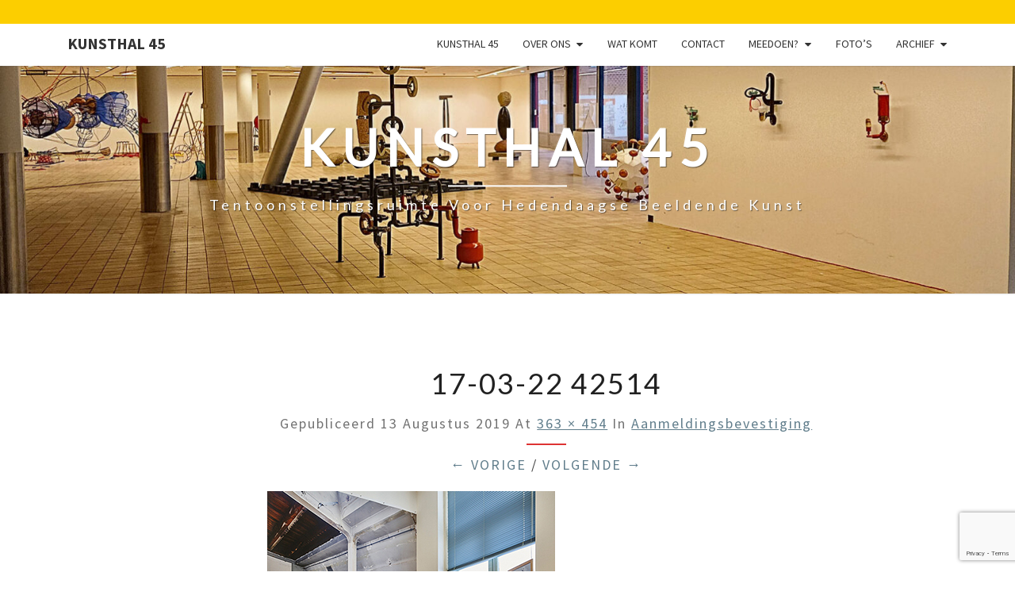

--- FILE ---
content_type: text/html; charset=UTF-8
request_url: https://kunsthal45.nl/?attachment_id=4944
body_size: 9787
content:
<!DOCTYPE html>

<!--[if IE 8]>
<html id="ie8" lang="nl-NL">
<![endif]-->
<!--[if !(IE 8) ]><!-->
<html lang="nl-NL">
<!--<![endif]-->
<head>
<meta charset="UTF-8" />
<meta name="viewport" content="width=device-width" />
<link rel="profile" href="http://gmpg.org/xfn/11" />
<link rel="pingback" href="https://kunsthal45.nl/xmlrpc.php" />
<meta name='robots' content='index, follow, max-image-preview:large, max-snippet:-1, max-video-preview:-1' />

	<!-- This site is optimized with the Yoast SEO plugin v26.8 - https://yoast.com/product/yoast-seo-wordpress/ -->
	<title>17-03-22 42514 - Kunsthal 45</title>
	<link rel="canonical" href="https://kunsthal45.nl/" />
	<meta property="og:locale" content="nl_NL" />
	<meta property="og:type" content="article" />
	<meta property="og:title" content="17-03-22 42514 - Kunsthal 45" />
	<meta property="og:url" content="https://kunsthal45.nl/" />
	<meta property="og:site_name" content="Kunsthal 45" />
	<meta property="article:publisher" content="http://kunsthal2045" />
	<meta property="og:image" content="https://kunsthal45.nl" />
	<meta property="og:image:width" content="363" />
	<meta property="og:image:height" content="454" />
	<meta property="og:image:type" content="image/jpeg" />
	<meta name="twitter:card" content="summary_large_image" />
	<meta name="twitter:site" content="@kunsthal45" />
	<script type="application/ld+json" class="yoast-schema-graph">{"@context":"https://schema.org","@graph":[{"@type":"WebPage","@id":"https://kunsthal45.nl/","url":"https://kunsthal45.nl/","name":"17-03-22 42514 - Kunsthal 45","isPartOf":{"@id":"https://kunsthal45.nl/#website"},"primaryImageOfPage":{"@id":"https://kunsthal45.nl/#primaryimage"},"image":{"@id":"https://kunsthal45.nl/#primaryimage"},"thumbnailUrl":"https://kunsthal45.nl/wp-content/uploads/17-03-22-42514.jpg","datePublished":"2019-08-13T11:21:27+00:00","breadcrumb":{"@id":"https://kunsthal45.nl/#breadcrumb"},"inLanguage":"nl-NL","potentialAction":[{"@type":"ReadAction","target":["https://kunsthal45.nl/"]}]},{"@type":"ImageObject","inLanguage":"nl-NL","@id":"https://kunsthal45.nl/#primaryimage","url":"https://kunsthal45.nl/wp-content/uploads/17-03-22-42514.jpg","contentUrl":"https://kunsthal45.nl/wp-content/uploads/17-03-22-42514.jpg","width":363,"height":454},{"@type":"BreadcrumbList","@id":"https://kunsthal45.nl/#breadcrumb","itemListElement":[{"@type":"ListItem","position":1,"name":"Home","item":"https://kunsthal45.nl/"},{"@type":"ListItem","position":2,"name":"17-03-22 42514"}]},{"@type":"WebSite","@id":"https://kunsthal45.nl/#website","url":"https://kunsthal45.nl/","name":"Kunsthal 45","description":"tentoonstellingsruimte voor hedendaagse beeldende kunst","publisher":{"@id":"https://kunsthal45.nl/#organization"},"potentialAction":[{"@type":"SearchAction","target":{"@type":"EntryPoint","urlTemplate":"https://kunsthal45.nl/?s={search_term_string}"},"query-input":{"@type":"PropertyValueSpecification","valueRequired":true,"valueName":"search_term_string"}}],"inLanguage":"nl-NL"},{"@type":"Organization","@id":"https://kunsthal45.nl/#organization","name":"Kunsthal 45","url":"https://kunsthal45.nl/","logo":{"@type":"ImageObject","inLanguage":"nl-NL","@id":"https://kunsthal45.nl/#/schema/logo/image/","url":"https://kunsthal45.nl/wp-content/uploads/Logo-Kunsthal-met-vlak.png","contentUrl":"https://kunsthal45.nl/wp-content/uploads/Logo-Kunsthal-met-vlak.png","width":624,"height":106,"caption":"Kunsthal 45"},"image":{"@id":"https://kunsthal45.nl/#/schema/logo/image/"},"sameAs":["http://kunsthal2045","https://x.com/kunsthal45"]}]}</script>
	<!-- / Yoast SEO plugin. -->


<link rel='dns-prefetch' href='//fonts.googleapis.com' />
<link rel="alternate" type="application/rss+xml" title="Kunsthal 45 &raquo; feed" href="https://kunsthal45.nl/feed/" />
<link rel="alternate" type="application/rss+xml" title="Kunsthal 45 &raquo; reacties feed" href="https://kunsthal45.nl/comments/feed/" />
<link rel="alternate" title="oEmbed (JSON)" type="application/json+oembed" href="https://kunsthal45.nl/wp-json/oembed/1.0/embed?url=https%3A%2F%2Fkunsthal45.nl%2F%3Fattachment_id%3D4944" />
<link rel="alternate" title="oEmbed (XML)" type="text/xml+oembed" href="https://kunsthal45.nl/wp-json/oembed/1.0/embed?url=https%3A%2F%2Fkunsthal45.nl%2F%3Fattachment_id%3D4944&#038;format=xml" />
<style id='wp-img-auto-sizes-contain-inline-css' type='text/css'>
img:is([sizes=auto i],[sizes^="auto," i]){contain-intrinsic-size:3000px 1500px}
/*# sourceURL=wp-img-auto-sizes-contain-inline-css */
</style>
<style id='wp-emoji-styles-inline-css' type='text/css'>

	img.wp-smiley, img.emoji {
		display: inline !important;
		border: none !important;
		box-shadow: none !important;
		height: 1em !important;
		width: 1em !important;
		margin: 0 0.07em !important;
		vertical-align: -0.1em !important;
		background: none !important;
		padding: 0 !important;
	}
/*# sourceURL=wp-emoji-styles-inline-css */
</style>
<style id='wp-block-library-inline-css' type='text/css'>
:root{--wp-block-synced-color:#7a00df;--wp-block-synced-color--rgb:122,0,223;--wp-bound-block-color:var(--wp-block-synced-color);--wp-editor-canvas-background:#ddd;--wp-admin-theme-color:#007cba;--wp-admin-theme-color--rgb:0,124,186;--wp-admin-theme-color-darker-10:#006ba1;--wp-admin-theme-color-darker-10--rgb:0,107,160.5;--wp-admin-theme-color-darker-20:#005a87;--wp-admin-theme-color-darker-20--rgb:0,90,135;--wp-admin-border-width-focus:2px}@media (min-resolution:192dpi){:root{--wp-admin-border-width-focus:1.5px}}.wp-element-button{cursor:pointer}:root .has-very-light-gray-background-color{background-color:#eee}:root .has-very-dark-gray-background-color{background-color:#313131}:root .has-very-light-gray-color{color:#eee}:root .has-very-dark-gray-color{color:#313131}:root .has-vivid-green-cyan-to-vivid-cyan-blue-gradient-background{background:linear-gradient(135deg,#00d084,#0693e3)}:root .has-purple-crush-gradient-background{background:linear-gradient(135deg,#34e2e4,#4721fb 50%,#ab1dfe)}:root .has-hazy-dawn-gradient-background{background:linear-gradient(135deg,#faaca8,#dad0ec)}:root .has-subdued-olive-gradient-background{background:linear-gradient(135deg,#fafae1,#67a671)}:root .has-atomic-cream-gradient-background{background:linear-gradient(135deg,#fdd79a,#004a59)}:root .has-nightshade-gradient-background{background:linear-gradient(135deg,#330968,#31cdcf)}:root .has-midnight-gradient-background{background:linear-gradient(135deg,#020381,#2874fc)}:root{--wp--preset--font-size--normal:16px;--wp--preset--font-size--huge:42px}.has-regular-font-size{font-size:1em}.has-larger-font-size{font-size:2.625em}.has-normal-font-size{font-size:var(--wp--preset--font-size--normal)}.has-huge-font-size{font-size:var(--wp--preset--font-size--huge)}.has-text-align-center{text-align:center}.has-text-align-left{text-align:left}.has-text-align-right{text-align:right}.has-fit-text{white-space:nowrap!important}#end-resizable-editor-section{display:none}.aligncenter{clear:both}.items-justified-left{justify-content:flex-start}.items-justified-center{justify-content:center}.items-justified-right{justify-content:flex-end}.items-justified-space-between{justify-content:space-between}.screen-reader-text{border:0;clip-path:inset(50%);height:1px;margin:-1px;overflow:hidden;padding:0;position:absolute;width:1px;word-wrap:normal!important}.screen-reader-text:focus{background-color:#ddd;clip-path:none;color:#444;display:block;font-size:1em;height:auto;left:5px;line-height:normal;padding:15px 23px 14px;text-decoration:none;top:5px;width:auto;z-index:100000}html :where(.has-border-color){border-style:solid}html :where([style*=border-top-color]){border-top-style:solid}html :where([style*=border-right-color]){border-right-style:solid}html :where([style*=border-bottom-color]){border-bottom-style:solid}html :where([style*=border-left-color]){border-left-style:solid}html :where([style*=border-width]){border-style:solid}html :where([style*=border-top-width]){border-top-style:solid}html :where([style*=border-right-width]){border-right-style:solid}html :where([style*=border-bottom-width]){border-bottom-style:solid}html :where([style*=border-left-width]){border-left-style:solid}html :where(img[class*=wp-image-]){height:auto;max-width:100%}:where(figure){margin:0 0 1em}html :where(.is-position-sticky){--wp-admin--admin-bar--position-offset:var(--wp-admin--admin-bar--height,0px)}@media screen and (max-width:600px){html :where(.is-position-sticky){--wp-admin--admin-bar--position-offset:0px}}

/*# sourceURL=wp-block-library-inline-css */
</style><style id='global-styles-inline-css' type='text/css'>
:root{--wp--preset--aspect-ratio--square: 1;--wp--preset--aspect-ratio--4-3: 4/3;--wp--preset--aspect-ratio--3-4: 3/4;--wp--preset--aspect-ratio--3-2: 3/2;--wp--preset--aspect-ratio--2-3: 2/3;--wp--preset--aspect-ratio--16-9: 16/9;--wp--preset--aspect-ratio--9-16: 9/16;--wp--preset--color--black: #000000;--wp--preset--color--cyan-bluish-gray: #abb8c3;--wp--preset--color--white: #ffffff;--wp--preset--color--pale-pink: #f78da7;--wp--preset--color--vivid-red: #cf2e2e;--wp--preset--color--luminous-vivid-orange: #ff6900;--wp--preset--color--luminous-vivid-amber: #fcb900;--wp--preset--color--light-green-cyan: #7bdcb5;--wp--preset--color--vivid-green-cyan: #00d084;--wp--preset--color--pale-cyan-blue: #8ed1fc;--wp--preset--color--vivid-cyan-blue: #0693e3;--wp--preset--color--vivid-purple: #9b51e0;--wp--preset--gradient--vivid-cyan-blue-to-vivid-purple: linear-gradient(135deg,rgb(6,147,227) 0%,rgb(155,81,224) 100%);--wp--preset--gradient--light-green-cyan-to-vivid-green-cyan: linear-gradient(135deg,rgb(122,220,180) 0%,rgb(0,208,130) 100%);--wp--preset--gradient--luminous-vivid-amber-to-luminous-vivid-orange: linear-gradient(135deg,rgb(252,185,0) 0%,rgb(255,105,0) 100%);--wp--preset--gradient--luminous-vivid-orange-to-vivid-red: linear-gradient(135deg,rgb(255,105,0) 0%,rgb(207,46,46) 100%);--wp--preset--gradient--very-light-gray-to-cyan-bluish-gray: linear-gradient(135deg,rgb(238,238,238) 0%,rgb(169,184,195) 100%);--wp--preset--gradient--cool-to-warm-spectrum: linear-gradient(135deg,rgb(74,234,220) 0%,rgb(151,120,209) 20%,rgb(207,42,186) 40%,rgb(238,44,130) 60%,rgb(251,105,98) 80%,rgb(254,248,76) 100%);--wp--preset--gradient--blush-light-purple: linear-gradient(135deg,rgb(255,206,236) 0%,rgb(152,150,240) 100%);--wp--preset--gradient--blush-bordeaux: linear-gradient(135deg,rgb(254,205,165) 0%,rgb(254,45,45) 50%,rgb(107,0,62) 100%);--wp--preset--gradient--luminous-dusk: linear-gradient(135deg,rgb(255,203,112) 0%,rgb(199,81,192) 50%,rgb(65,88,208) 100%);--wp--preset--gradient--pale-ocean: linear-gradient(135deg,rgb(255,245,203) 0%,rgb(182,227,212) 50%,rgb(51,167,181) 100%);--wp--preset--gradient--electric-grass: linear-gradient(135deg,rgb(202,248,128) 0%,rgb(113,206,126) 100%);--wp--preset--gradient--midnight: linear-gradient(135deg,rgb(2,3,129) 0%,rgb(40,116,252) 100%);--wp--preset--font-size--small: 13px;--wp--preset--font-size--medium: 20px;--wp--preset--font-size--large: 36px;--wp--preset--font-size--x-large: 42px;--wp--preset--spacing--20: 0.44rem;--wp--preset--spacing--30: 0.67rem;--wp--preset--spacing--40: 1rem;--wp--preset--spacing--50: 1.5rem;--wp--preset--spacing--60: 2.25rem;--wp--preset--spacing--70: 3.38rem;--wp--preset--spacing--80: 5.06rem;--wp--preset--shadow--natural: 6px 6px 9px rgba(0, 0, 0, 0.2);--wp--preset--shadow--deep: 12px 12px 50px rgba(0, 0, 0, 0.4);--wp--preset--shadow--sharp: 6px 6px 0px rgba(0, 0, 0, 0.2);--wp--preset--shadow--outlined: 6px 6px 0px -3px rgb(255, 255, 255), 6px 6px rgb(0, 0, 0);--wp--preset--shadow--crisp: 6px 6px 0px rgb(0, 0, 0);}:where(.is-layout-flex){gap: 0.5em;}:where(.is-layout-grid){gap: 0.5em;}body .is-layout-flex{display: flex;}.is-layout-flex{flex-wrap: wrap;align-items: center;}.is-layout-flex > :is(*, div){margin: 0;}body .is-layout-grid{display: grid;}.is-layout-grid > :is(*, div){margin: 0;}:where(.wp-block-columns.is-layout-flex){gap: 2em;}:where(.wp-block-columns.is-layout-grid){gap: 2em;}:where(.wp-block-post-template.is-layout-flex){gap: 1.25em;}:where(.wp-block-post-template.is-layout-grid){gap: 1.25em;}.has-black-color{color: var(--wp--preset--color--black) !important;}.has-cyan-bluish-gray-color{color: var(--wp--preset--color--cyan-bluish-gray) !important;}.has-white-color{color: var(--wp--preset--color--white) !important;}.has-pale-pink-color{color: var(--wp--preset--color--pale-pink) !important;}.has-vivid-red-color{color: var(--wp--preset--color--vivid-red) !important;}.has-luminous-vivid-orange-color{color: var(--wp--preset--color--luminous-vivid-orange) !important;}.has-luminous-vivid-amber-color{color: var(--wp--preset--color--luminous-vivid-amber) !important;}.has-light-green-cyan-color{color: var(--wp--preset--color--light-green-cyan) !important;}.has-vivid-green-cyan-color{color: var(--wp--preset--color--vivid-green-cyan) !important;}.has-pale-cyan-blue-color{color: var(--wp--preset--color--pale-cyan-blue) !important;}.has-vivid-cyan-blue-color{color: var(--wp--preset--color--vivid-cyan-blue) !important;}.has-vivid-purple-color{color: var(--wp--preset--color--vivid-purple) !important;}.has-black-background-color{background-color: var(--wp--preset--color--black) !important;}.has-cyan-bluish-gray-background-color{background-color: var(--wp--preset--color--cyan-bluish-gray) !important;}.has-white-background-color{background-color: var(--wp--preset--color--white) !important;}.has-pale-pink-background-color{background-color: var(--wp--preset--color--pale-pink) !important;}.has-vivid-red-background-color{background-color: var(--wp--preset--color--vivid-red) !important;}.has-luminous-vivid-orange-background-color{background-color: var(--wp--preset--color--luminous-vivid-orange) !important;}.has-luminous-vivid-amber-background-color{background-color: var(--wp--preset--color--luminous-vivid-amber) !important;}.has-light-green-cyan-background-color{background-color: var(--wp--preset--color--light-green-cyan) !important;}.has-vivid-green-cyan-background-color{background-color: var(--wp--preset--color--vivid-green-cyan) !important;}.has-pale-cyan-blue-background-color{background-color: var(--wp--preset--color--pale-cyan-blue) !important;}.has-vivid-cyan-blue-background-color{background-color: var(--wp--preset--color--vivid-cyan-blue) !important;}.has-vivid-purple-background-color{background-color: var(--wp--preset--color--vivid-purple) !important;}.has-black-border-color{border-color: var(--wp--preset--color--black) !important;}.has-cyan-bluish-gray-border-color{border-color: var(--wp--preset--color--cyan-bluish-gray) !important;}.has-white-border-color{border-color: var(--wp--preset--color--white) !important;}.has-pale-pink-border-color{border-color: var(--wp--preset--color--pale-pink) !important;}.has-vivid-red-border-color{border-color: var(--wp--preset--color--vivid-red) !important;}.has-luminous-vivid-orange-border-color{border-color: var(--wp--preset--color--luminous-vivid-orange) !important;}.has-luminous-vivid-amber-border-color{border-color: var(--wp--preset--color--luminous-vivid-amber) !important;}.has-light-green-cyan-border-color{border-color: var(--wp--preset--color--light-green-cyan) !important;}.has-vivid-green-cyan-border-color{border-color: var(--wp--preset--color--vivid-green-cyan) !important;}.has-pale-cyan-blue-border-color{border-color: var(--wp--preset--color--pale-cyan-blue) !important;}.has-vivid-cyan-blue-border-color{border-color: var(--wp--preset--color--vivid-cyan-blue) !important;}.has-vivid-purple-border-color{border-color: var(--wp--preset--color--vivid-purple) !important;}.has-vivid-cyan-blue-to-vivid-purple-gradient-background{background: var(--wp--preset--gradient--vivid-cyan-blue-to-vivid-purple) !important;}.has-light-green-cyan-to-vivid-green-cyan-gradient-background{background: var(--wp--preset--gradient--light-green-cyan-to-vivid-green-cyan) !important;}.has-luminous-vivid-amber-to-luminous-vivid-orange-gradient-background{background: var(--wp--preset--gradient--luminous-vivid-amber-to-luminous-vivid-orange) !important;}.has-luminous-vivid-orange-to-vivid-red-gradient-background{background: var(--wp--preset--gradient--luminous-vivid-orange-to-vivid-red) !important;}.has-very-light-gray-to-cyan-bluish-gray-gradient-background{background: var(--wp--preset--gradient--very-light-gray-to-cyan-bluish-gray) !important;}.has-cool-to-warm-spectrum-gradient-background{background: var(--wp--preset--gradient--cool-to-warm-spectrum) !important;}.has-blush-light-purple-gradient-background{background: var(--wp--preset--gradient--blush-light-purple) !important;}.has-blush-bordeaux-gradient-background{background: var(--wp--preset--gradient--blush-bordeaux) !important;}.has-luminous-dusk-gradient-background{background: var(--wp--preset--gradient--luminous-dusk) !important;}.has-pale-ocean-gradient-background{background: var(--wp--preset--gradient--pale-ocean) !important;}.has-electric-grass-gradient-background{background: var(--wp--preset--gradient--electric-grass) !important;}.has-midnight-gradient-background{background: var(--wp--preset--gradient--midnight) !important;}.has-small-font-size{font-size: var(--wp--preset--font-size--small) !important;}.has-medium-font-size{font-size: var(--wp--preset--font-size--medium) !important;}.has-large-font-size{font-size: var(--wp--preset--font-size--large) !important;}.has-x-large-font-size{font-size: var(--wp--preset--font-size--x-large) !important;}
/*# sourceURL=global-styles-inline-css */
</style>

<style id='classic-theme-styles-inline-css' type='text/css'>
/*! This file is auto-generated */
.wp-block-button__link{color:#fff;background-color:#32373c;border-radius:9999px;box-shadow:none;text-decoration:none;padding:calc(.667em + 2px) calc(1.333em + 2px);font-size:1.125em}.wp-block-file__button{background:#32373c;color:#fff;text-decoration:none}
/*# sourceURL=/wp-includes/css/classic-themes.min.css */
</style>
<link rel='stylesheet' id='contact-form-7-css' href='https://kunsthal45.nl/wp-content/plugins/contact-form-7/includes/css/styles.css?ver=6.1.4' type='text/css' media='all' />
<link rel='stylesheet' id='bootstrap-css' href='https://kunsthal45.nl/wp-content/themes/nisarg/css/bootstrap.css?ver=6.9' type='text/css' media='all' />
<link rel='stylesheet' id='font-awesome-css' href='https://kunsthal45.nl/wp-content/themes/nisarg/font-awesome/css/font-awesome.min.css?ver=6.9' type='text/css' media='all' />
<link rel='stylesheet' id='nisarg-style-css' href='https://kunsthal45.nl/wp-content/themes/nisarg/style.css?ver=6.9' type='text/css' media='all' />
<style id='nisarg-style-inline-css' type='text/css'>
	/* Color Scheme */

	/* Accent Color */

	a:active,
	a:hover,
	a:focus {
	    color: #dd3333;
	}

	.main-navigation .primary-menu > li > a:hover, .main-navigation .primary-menu > li > a:focus {
		color: #dd3333;
	}
	
	.main-navigation .primary-menu .sub-menu .current_page_item > a,
	.main-navigation .primary-menu .sub-menu .current-menu-item > a {
		color: #dd3333;
	}
	.main-navigation .primary-menu .sub-menu .current_page_item > a:hover,
	.main-navigation .primary-menu .sub-menu .current_page_item > a:focus,
	.main-navigation .primary-menu .sub-menu .current-menu-item > a:hover,
	.main-navigation .primary-menu .sub-menu .current-menu-item > a:focus {
		background-color: #fff;
		color: #dd3333;
	}
	.dropdown-toggle:hover,
	.dropdown-toggle:focus {
		color: #dd3333;
	}
	.pagination .current,
	.dark .pagination .current {
		background-color: #dd3333;
		border: 1px solid #dd3333;
	}
	blockquote {
		border-color: #dd3333;
	}
	@media (min-width: 768px){
		.main-navigation .primary-menu > .current_page_item > a,
		.main-navigation .primary-menu > .current_page_item > a:hover,
		.main-navigation .primary-menu > .current_page_item > a:focus,
		.main-navigation .primary-menu > .current-menu-item > a,
		.main-navigation .primary-menu > .current-menu-item > a:hover,
		.main-navigation .primary-menu > .current-menu-item > a:focus,
		.main-navigation .primary-menu > .current_page_ancestor > a,
		.main-navigation .primary-menu > .current_page_ancestor > a:hover,
		.main-navigation .primary-menu > .current_page_ancestor > a:focus,
		.main-navigation .primary-menu > .current-menu-ancestor > a,
		.main-navigation .primary-menu > .current-menu-ancestor > a:hover,
		.main-navigation .primary-menu > .current-menu-ancestor > a:focus {
			border-top: 4px solid #dd3333;
		}
		.main-navigation ul ul a:hover,
		.main-navigation ul ul a.focus {
			color: #fff;
			background-color: #dd3333;
		}
	}

	.main-navigation .primary-menu > .open > a, .main-navigation .primary-menu > .open > a:hover, .main-navigation .primary-menu > .open > a:focus {
		color: #dd3333;
	}

	.main-navigation .primary-menu > li > .sub-menu  li > a:hover,
	.main-navigation .primary-menu > li > .sub-menu  li > a:focus {
		color: #fff;
		background-color: #dd3333;
	}

	@media (max-width: 767px) {
		.main-navigation .primary-menu .open .sub-menu > li > a:hover {
			color: #fff;
			background-color: #dd3333;
		}
	}

	.sticky-post{
		color: #fff;
	    background: #dd3333; 
	}
	
	.entry-title a:hover,
	.entry-title a:focus{
	    color: #dd3333;
	}

	.entry-header .entry-meta::after{
	    background: #dd3333;
	}

	.fa {
		color: #dd3333;
	}

	.btn-default{
		border-bottom: 1px solid #dd3333;
	}

	.btn-default:hover, .btn-default:focus{
	    border-bottom: 1px solid #dd3333;
	    background-color: #dd3333;
	}

	.nav-previous:hover, .nav-next:hover{
	    border: 1px solid #dd3333;
	    background-color: #dd3333;
	}

	.next-post a:hover,.prev-post a:hover{
	    color: #dd3333;
	}

	.posts-navigation .next-post a:hover .fa, .posts-navigation .prev-post a:hover .fa{
	    color: #dd3333;
	}


	#secondary .widget-title::after{
		position: absolute;
	    width: 50px;
	    display: block;
	    height: 4px;    
	    bottom: -15px;
		background-color: #dd3333;
	    content: "";
	}

	#secondary .widget a:hover,
	#secondary .widget a:focus,
	.dark #secondary .widget #recentcomments a:hover,
	.dark #secondary .widget #recentcomments a:focus {
		color: #dd3333;
	}

	#secondary .widget_calendar tbody a {
		color: #fff;
		padding: 0.2em;
	    background-color: #dd3333;
	}

	#secondary .widget_calendar tbody a:hover{
		color: #fff;
	    padding: 0.2em;
	    background-color: #dd3333;  
	}	

	.dark .comment-respond #submit,
	.dark .main-navigation .menu-toggle:hover, 
	.dark .main-navigation .menu-toggle:focus,
	.dark html input[type="button"], 
	.dark input[type="reset"], 
	.dark input[type="submit"] {
		background: #dd3333;
		color: #fff;
	}
	
	.dark a {
		color: #dd3333;
	}

/*# sourceURL=nisarg-style-inline-css */
</style>
<link rel='stylesheet' id='nisarg-google-fonts-css' href='https://fonts.googleapis.com/css?family=Source+Sans+Pro%3A400%2C700%7CLato%3A400&#038;display=swap' type='text/css' media='all' />
<link rel='stylesheet' id='simple-social-icons-font-css' href='https://kunsthal45.nl/wp-content/plugins/simple-social-icons/css/style.css?ver=4.0.0' type='text/css' media='all' />
<script type="text/javascript" src="https://kunsthal45.nl/wp-includes/js/jquery/jquery.min.js?ver=3.7.1" id="jquery-core-js"></script>
<script type="text/javascript" src="https://kunsthal45.nl/wp-includes/js/jquery/jquery-migrate.min.js?ver=3.4.1" id="jquery-migrate-js"></script>
<link rel="https://api.w.org/" href="https://kunsthal45.nl/wp-json/" /><link rel="alternate" title="JSON" type="application/json" href="https://kunsthal45.nl/wp-json/wp/v2/media/4944" /><link rel="EditURI" type="application/rsd+xml" title="RSD" href="https://kunsthal45.nl/xmlrpc.php?rsd" />
<meta name="generator" content="WordPress 6.9" />
<link rel='shortlink' href='https://kunsthal45.nl/?p=4944' />

<style type="text/css">
        .site-header { background: ; }
</style>


	<style type="text/css">
		body,
		button,
		input,
		select,
		textarea {
		    font-family:  'Source Sans Pro',-apple-system,BlinkMacSystemFont,"Segoe UI",Roboto,Oxygen-Sans,Ubuntu,Cantarell,"Helvetica Neue",sans-serif;
		    font-weight: 400;
		    font-style: normal; 
		}
		h1,h2,h3,h4,h5,h6 {
	    	font-family: 'Lato',-apple-system,BlinkMacSystemFont,"Segoe UI",Roboto,Oxygen-Sans,Ubuntu,Cantarell,"Helvetica Neue",sans-serif;
	    	font-weight: 400;
	    	font-style: normal;
	    }
	    .navbar-brand,
	    #site-navigation.main-navigation ul {
	    	font-family: 'Source Sans Pro',-apple-system,BlinkMacSystemFont,"Segoe UI",Roboto,Oxygen-Sans,Ubuntu,Cantarell,"Helvetica Neue",sans-serif;
	    }
	    #site-navigation.main-navigation ul {
	    	font-weight: 400;
	    	font-style: normal;
	    }
	</style>

			<style type="text/css" id="nisarg-header-css">
					.site-header {
				background: url(https://kunsthal45.nl/wp-content/uploads/cropped-site-2.jpg) no-repeat scroll top;
				background-size: cover;
			}
			@media (min-width: 320px) and (max-width: 359px ) {
				.site-header {
					height: 79px;
				}
			}
			@media (min-width: 360px) and (max-width: 767px ) {
				.site-header {
					height: 89px;
				}
			}
			@media (min-width: 768px) and (max-width: 979px ) {
				.site-header {
					height: 191px;
				}
			}
			@media (min-width: 980px) and (max-width: 1279px ){
				.site-header {
					height: 244px;
				}
			}
			@media (min-width: 1280px) and (max-width: 1365px ){
				.site-header {
					height: 319px;
				}
			}
			@media (min-width: 1366px) and (max-width: 1439px ){
				.site-header {
					height: 340px;
				}
			}
			@media (min-width: 1440px) and (max-width: 1599px ) {
				.site-header {
					height: 359px;
				}
			}
			@media (min-width: 1600px) and (max-width: 1919px ) {
				.site-header {
					height: 399px;
				}
			}
			@media (min-width: 1920px) and (max-width: 2559px ) {
				.site-header {
					height: 478px;
				}
			}
			@media (min-width: 2560px)  and (max-width: 2879px ) {
				.site-header {
					height: 638px;
				}
			}
			@media (min-width: 2880px) {
				.site-header {
					height: 718px;
				}
			}
			.site-header{
				-webkit-box-shadow: 0px 0px 2px 1px rgba(182,182,182,0.3);
		    	-moz-box-shadow: 0px 0px 2px 1px rgba(182,182,182,0.3);
		    	-o-box-shadow: 0px 0px 2px 1px rgba(182,182,182,0.3);
		    	box-shadow: 0px 0px 2px 1px rgba(182,182,182,0.3);
			}
					.site-title,
			.site-description,
			.dark .site-title,
			.dark .site-description {
				color: #fff;
			}
			.site-title::after{
				background: #fff;
				content:"";
			}
		</style>
		<style type="text/css" id="custom-background-css">
body.custom-background { background-color: #ffffff; }
</style>
	<link rel="icon" href="https://kunsthal45.nl/wp-content/uploads/cropped-favicon-32x32.jpg" sizes="32x32" />
<link rel="icon" href="https://kunsthal45.nl/wp-content/uploads/cropped-favicon-192x192.jpg" sizes="192x192" />
<link rel="apple-touch-icon" href="https://kunsthal45.nl/wp-content/uploads/cropped-favicon-180x180.jpg" />
<meta name="msapplication-TileImage" content="https://kunsthal45.nl/wp-content/uploads/cropped-favicon-270x270.jpg" />
		<style type="text/css" id="wp-custom-css">
			.main-navigation .primary-menu > .current_page_item > a, .main-navigation .primary-menu > .current_page_item > a:hover, .main-navigation .primary-menu > .current_page_item > a:focus, .main-navigation .primary-menu > .current-menu-item > a, .main-navigation .primary-menu > .current-menu-item > a:hover, .main-navigation .primary-menu > .current-menu-item > a:focus, .main-navigation .primary-menu > .current_page_ancestor > a, .main-navigation .primary-menu > .current_page_ancestor > a:hover, .main-navigation .primary-menu > .current_page_ancestor > a:focus, .main-navigation .primary-menu > .current-menu-ancestor > a, .main-navigation .primary-menu > .current-menu-ancestor > a:hover, .main-navigation .primary-menu > .current-menu-ancestor > a:focus {
    border-top: 3px solid red; margin-top: 5px; 
}
.main-navigation {
	border-top: solid 30px #fcce00;
 border-bottom: solid 2px white;}

.site-info {display: none;}

#wrapper {
background-color: #ffffff !important;
border: 0px solid #ffffff !important;}		</style>
		</head>
<body class="attachment wp-singular attachment-template-default single single-attachment postid-4944 attachmentid-4944 attachment-jpeg custom-background wp-embed-responsive wp-theme-nisarg light group-blog">
<div id="page" class="hfeed site">
<header id="masthead"   role="banner">
	<nav id="site-navigation" class="main-navigation navbar-fixed-top navbar-left" role="navigation">
		<!-- Brand and toggle get grouped for better mobile display -->
		<div class="container" id="navigation_menu">
			<div class="navbar-header">
									<button type="button" class="menu-toggle" data-toggle="collapse" data-target=".navbar-ex1-collapse">
						<span class="sr-only">Toggle navigation</span>
						<span class="icon-bar"></span> 
						<span class="icon-bar"></span>
						<span class="icon-bar"></span>
					</button>
									<a class="navbar-brand" href="https://kunsthal45.nl/">Kunsthal 45</a>
			</div><!-- .navbar-header -->
			<div class="collapse navbar-collapse navbar-ex1-collapse"><ul id="menu-mainmenu" class="primary-menu"><li id="menu-item-5819" class="menu-item menu-item-type-post_type menu-item-object-page menu-item-home menu-item-5819"><a href="https://kunsthal45.nl/">Kunsthal 45</a></li>
<li id="menu-item-7730" class="menu-item menu-item-type-post_type menu-item-object-page menu-item-has-children menu-item-7730"><a href="https://kunsthal45.nl/over-ons/">Over ons</a>
<ul class="sub-menu">
	<li id="menu-item-217" class="menu-item menu-item-type-post_type menu-item-object-page menu-item-217"><a href="https://kunsthal45.nl/onze-partners/">Onze partners</a></li>
	<li id="menu-item-7737" class="menu-item menu-item-type-post_type menu-item-object-page menu-item-7737"><a href="https://kunsthal45.nl/anbi-informatie/">Anbi informatie</a></li>
</ul>
</li>
<li id="menu-item-824" class="menu-item menu-item-type-post_type menu-item-object-page menu-item-824"><a href="https://kunsthal45.nl/agenda-2022/">Wat komt</a></li>
<li id="menu-item-5591" class="menu-item menu-item-type-post_type menu-item-object-page menu-item-5591"><a href="https://kunsthal45.nl/contact/">contact</a></li>
<li id="menu-item-7787" class="menu-item menu-item-type-post_type menu-item-object-page menu-item-has-children menu-item-7787"><a href="https://kunsthal45.nl/meedoen-2/">Meedoen?</a>
<ul class="sub-menu">
	<li id="menu-item-7797" class="menu-item menu-item-type-post_type menu-item-object-page menu-item-7797"><a href="https://kunsthal45.nl/giften-en-sponsoring/">Giften en sponsoring</a></li>
	<li id="menu-item-5615" class="menu-item menu-item-type-post_type menu-item-object-page menu-item-5615"><a href="https://kunsthal45.nl/doe-mee/">Winwin 45!</a></li>
	<li id="menu-item-7788" class="menu-item menu-item-type-post_type menu-item-object-page menu-item-7788"><a href="https://kunsthal45.nl/vrienden/">Vrienden</a></li>
	<li id="menu-item-6155" class="menu-item menu-item-type-post_type menu-item-object-page menu-item-has-children menu-item-6155"><a href="https://kunsthal45.nl/actie/">HELP!</a>
	<ul class="sub-menu">
		<li id="menu-item-6253" class="menu-item menu-item-type-post_type menu-item-object-page menu-item-6253"><a href="https://kunsthal45.nl/zij-dragen-hun-steentje-bij/">Zij dragen hun steentje bij</a></li>
	</ul>
</li>
	<li id="menu-item-7789" class="menu-item menu-item-type-post_type menu-item-object-page menu-item-7789"><a href="https://kunsthal45.nl/vrijwilliger-worden/">Vrijwilliger worden?</a></li>
</ul>
</li>
<li id="menu-item-8000" class="menu-item menu-item-type-post_type menu-item-object-page menu-item-8000"><a href="https://kunsthal45.nl/fotoalbum-kunsthal-45/">Foto&#8217;s</a></li>
<li id="menu-item-7513" class="menu-item menu-item-type-post_type menu-item-object-page menu-item-has-children menu-item-7513"><a href="https://kunsthal45.nl/achief/">archief</a>
<ul class="sub-menu">
	<li id="menu-item-215" class="menu-item menu-item-type-post_type menu-item-object-page menu-item-215"><a href="https://kunsthal45.nl/exposities/">Wat was</a></li>
	<li id="menu-item-3026" class="menu-item menu-item-type-post_type menu-item-object-page menu-item-3026"><a href="https://kunsthal45.nl/werk-aan-de-winkel/">Werk aan de Winkel</a></li>
	<li id="menu-item-6399" class="menu-item menu-item-type-post_type menu-item-object-page menu-item-6399"><a href="https://kunsthal45.nl/veiling/">Veiling</a></li>
	<li id="menu-item-1034" class="menu-item menu-item-type-custom menu-item-object-custom menu-item-has-children menu-item-1034"><a href="#">Fotoarchief</a>
	<ul class="sub-menu">
		<li id="menu-item-3028" class="menu-item menu-item-type-post_type menu-item-object-page menu-item-3028"><a href="https://kunsthal45.nl/fotoalbum-werk-aan-de-winkel/">Werk aan de Winkel</a></li>
		<li id="menu-item-1032" class="menu-item menu-item-type-post_type menu-item-object-page menu-item-1032"><a href="https://kunsthal45.nl/fotoalbum-archief-kunsthal-52/">Archief Kunsthal 52</a></li>
	</ul>
</li>
</ul>
</li>
</ul></div>		</div><!--#container-->
	</nav>
	<div id="cc_spacer"></div><!-- used to clear fixed navigation by the themes js -->

		<div class="site-header">
		<div class="site-branding">
			<a class="home-link" href="https://kunsthal45.nl/" title="Kunsthal 45" rel="home">
				<h1 class="site-title">Kunsthal 45</h1>
				<h2 class="site-description">tentoonstellingsruimte voor hedendaagse beeldende kunst</h2>
			</a>
		</div><!--.site-branding-->
	</div><!--.site-header-->
	
</header>
<div id="content" class="site-content">
<div class="container">
	<div class="row">
		<div class="col-md-2"></div>
			<div id="primary" class="col-md-9 content-area image-attachment">
				<div id="content" class="site-content" role="main">
					            <article id="post-4944" class="post-4944 attachment type-attachment status-inherit hentry">
	                <header class="entry-header">
	                    <h1 class="entry-title">17-03-22 42514</h1>

	                    <div class="entry-meta">
	                        Gepubliceerd <span class="entry-date"><time class="entry-date" datetime="2019-08-13T12:21:27+02:00" pubdate>13 augustus 2019</time></span> at <a href="https://kunsthal45.nl/wp-content/uploads/17-03-22-42514.jpg" title="Link naar de volledige grootte van de afbeelding">363 &times; 454</a> in <a href="https://kunsthal45.nl/?p=48" title="Ga terug naar Aanmeldingsbevestiging" rel="gallery">Aanmeldingsbevestiging</a>	                        	                    </div><!-- .entry-meta -->
	                    <nav id="image-navigation" class="site-navigation">
	                        <span class="previous-image"><a href='https://kunsthal45.nl/?attachment_id=4943'>&larr; Vorige</a></span><span class="sep"> / </span>
	                        <span class="next-image"><a href='https://kunsthal45.nl/?attachment_id=4945'>Volgende &rarr;</a></span>
	                    </nav><!-- #image-navigation -->
	                </header><!-- .entry-header -->
	                <div class="entry-content">
	                    <div class="entry-attachment">
	                        <div class="attachment">
	                            
	                            <a href="https://kunsthal45.nl/?attachment_id=4945" title="17-03-22 42514" rel="attachment"><img width="363" height="454" src="https://kunsthal45.nl/wp-content/uploads/17-03-22-42514.jpg" class="attachment-1200x1200 size-1200x1200" alt="" decoding="async" fetchpriority="high" srcset="https://kunsthal45.nl/wp-content/uploads/17-03-22-42514.jpg 363w, https://kunsthal45.nl/wp-content/uploads/17-03-22-42514-240x300.jpg 240w" sizes="(max-width: 363px) 100vw, 363px" /></a>
	                        </div><!-- .attachment -->
	                        	                    </div><!-- .entry-attachment -->

	                    	                    
	                </div><!-- .entry-content -->

	                <footer class="entry-meta">
	                    	                        Reageren en trackbacks plaatsen is op dit moment gesloten.	                    	                    	                </footer><!-- .entry-meta -->
	            </article><!-- #post-4944 -->
				
<div id="comments" class="comments-area">

		</div><!-- #comments -->
						</div><!-- #content .site-content -->
		</div><!-- #primary .content-area .image-attachment -->
	</div> <!--.row-->
</div><!--.container-->
	</div><!-- #content -->
	<footer id="colophon" class="site-footer" role="contentinfo">
		<div class="site-info">
			&copy; 2026			<span class="sep"> | </span>
			Ondersteund door 			<a href=" https://wordpress.org/" >WordPress</a>
			<span class="sep"> | </span>
			Thema: <a href="https://wordpress.org/themes/nisarg/" rel="designer">Nisarg</a>		</div><!-- .site-info -->
	</footer><!-- #colophon -->
</div><!-- #page -->
<script type="speculationrules">
{"prefetch":[{"source":"document","where":{"and":[{"href_matches":"/*"},{"not":{"href_matches":["/wp-*.php","/wp-admin/*","/wp-content/uploads/*","/wp-content/*","/wp-content/plugins/*","/wp-content/themes/nisarg/*","/*\\?(.+)"]}},{"not":{"selector_matches":"a[rel~=\"nofollow\"]"}},{"not":{"selector_matches":".no-prefetch, .no-prefetch a"}}]},"eagerness":"conservative"}]}
</script>
<style type="text/css" media="screen"></style><script type="text/javascript" src="https://kunsthal45.nl/wp-includes/js/dist/hooks.min.js?ver=dd5603f07f9220ed27f1" id="wp-hooks-js"></script>
<script type="text/javascript" src="https://kunsthal45.nl/wp-includes/js/dist/i18n.min.js?ver=c26c3dc7bed366793375" id="wp-i18n-js"></script>
<script type="text/javascript" id="wp-i18n-js-after">
/* <![CDATA[ */
wp.i18n.setLocaleData( { 'text direction\u0004ltr': [ 'ltr' ] } );
//# sourceURL=wp-i18n-js-after
/* ]]> */
</script>
<script type="text/javascript" src="https://kunsthal45.nl/wp-content/plugins/contact-form-7/includes/swv/js/index.js?ver=6.1.4" id="swv-js"></script>
<script type="text/javascript" id="contact-form-7-js-translations">
/* <![CDATA[ */
( function( domain, translations ) {
	var localeData = translations.locale_data[ domain ] || translations.locale_data.messages;
	localeData[""].domain = domain;
	wp.i18n.setLocaleData( localeData, domain );
} )( "contact-form-7", {"translation-revision-date":"2025-11-30 09:13:36+0000","generator":"GlotPress\/4.0.3","domain":"messages","locale_data":{"messages":{"":{"domain":"messages","plural-forms":"nplurals=2; plural=n != 1;","lang":"nl"},"This contact form is placed in the wrong place.":["Dit contactformulier staat op de verkeerde plek."],"Error:":["Fout:"]}},"comment":{"reference":"includes\/js\/index.js"}} );
//# sourceURL=contact-form-7-js-translations
/* ]]> */
</script>
<script type="text/javascript" id="contact-form-7-js-before">
/* <![CDATA[ */
var wpcf7 = {
    "api": {
        "root": "https:\/\/kunsthal45.nl\/wp-json\/",
        "namespace": "contact-form-7\/v1"
    }
};
//# sourceURL=contact-form-7-js-before
/* ]]> */
</script>
<script type="text/javascript" src="https://kunsthal45.nl/wp-content/plugins/contact-form-7/includes/js/index.js?ver=6.1.4" id="contact-form-7-js"></script>
<script type="text/javascript" src="https://kunsthal45.nl/wp-content/themes/nisarg/js/bootstrap.js?ver=6.9" id="bootstrap-js"></script>
<script type="text/javascript" src="https://kunsthal45.nl/wp-content/themes/nisarg/js/navigation.js?ver=6.9" id="nisarg-navigation-js"></script>
<script type="text/javascript" src="https://kunsthal45.nl/wp-content/themes/nisarg/js/skip-link-focus-fix.js?ver=6.9" id="nisarg-skip-link-focus-fix-js"></script>
<script type="text/javascript" id="nisarg-js-js-extra">
/* <![CDATA[ */
var screenReaderText = {"expand":"submenu uitvouwen","collapse":"submenu invouwen"};
//# sourceURL=nisarg-js-js-extra
/* ]]> */
</script>
<script type="text/javascript" src="https://kunsthal45.nl/wp-content/themes/nisarg/js/nisarg.js?ver=6.9" id="nisarg-js-js"></script>
<script type="text/javascript" src="https://www.google.com/recaptcha/api.js?render=6LelKtUZAAAAAKKod8a0eYPfLsWgNxrntvehaoxi&amp;ver=3.0" id="google-recaptcha-js"></script>
<script type="text/javascript" src="https://kunsthal45.nl/wp-includes/js/dist/vendor/wp-polyfill.min.js?ver=3.15.0" id="wp-polyfill-js"></script>
<script type="text/javascript" id="wpcf7-recaptcha-js-before">
/* <![CDATA[ */
var wpcf7_recaptcha = {
    "sitekey": "6LelKtUZAAAAAKKod8a0eYPfLsWgNxrntvehaoxi",
    "actions": {
        "homepage": "homepage",
        "contactform": "contactform"
    }
};
//# sourceURL=wpcf7-recaptcha-js-before
/* ]]> */
</script>
<script type="text/javascript" src="https://kunsthal45.nl/wp-content/plugins/contact-form-7/modules/recaptcha/index.js?ver=6.1.4" id="wpcf7-recaptcha-js"></script>
<script id="wp-emoji-settings" type="application/json">
{"baseUrl":"https://s.w.org/images/core/emoji/17.0.2/72x72/","ext":".png","svgUrl":"https://s.w.org/images/core/emoji/17.0.2/svg/","svgExt":".svg","source":{"concatemoji":"https://kunsthal45.nl/wp-includes/js/wp-emoji-release.min.js?ver=6.9"}}
</script>
<script type="module">
/* <![CDATA[ */
/*! This file is auto-generated */
const a=JSON.parse(document.getElementById("wp-emoji-settings").textContent),o=(window._wpemojiSettings=a,"wpEmojiSettingsSupports"),s=["flag","emoji"];function i(e){try{var t={supportTests:e,timestamp:(new Date).valueOf()};sessionStorage.setItem(o,JSON.stringify(t))}catch(e){}}function c(e,t,n){e.clearRect(0,0,e.canvas.width,e.canvas.height),e.fillText(t,0,0);t=new Uint32Array(e.getImageData(0,0,e.canvas.width,e.canvas.height).data);e.clearRect(0,0,e.canvas.width,e.canvas.height),e.fillText(n,0,0);const a=new Uint32Array(e.getImageData(0,0,e.canvas.width,e.canvas.height).data);return t.every((e,t)=>e===a[t])}function p(e,t){e.clearRect(0,0,e.canvas.width,e.canvas.height),e.fillText(t,0,0);var n=e.getImageData(16,16,1,1);for(let e=0;e<n.data.length;e++)if(0!==n.data[e])return!1;return!0}function u(e,t,n,a){switch(t){case"flag":return n(e,"\ud83c\udff3\ufe0f\u200d\u26a7\ufe0f","\ud83c\udff3\ufe0f\u200b\u26a7\ufe0f")?!1:!n(e,"\ud83c\udde8\ud83c\uddf6","\ud83c\udde8\u200b\ud83c\uddf6")&&!n(e,"\ud83c\udff4\udb40\udc67\udb40\udc62\udb40\udc65\udb40\udc6e\udb40\udc67\udb40\udc7f","\ud83c\udff4\u200b\udb40\udc67\u200b\udb40\udc62\u200b\udb40\udc65\u200b\udb40\udc6e\u200b\udb40\udc67\u200b\udb40\udc7f");case"emoji":return!a(e,"\ud83e\u1fac8")}return!1}function f(e,t,n,a){let r;const o=(r="undefined"!=typeof WorkerGlobalScope&&self instanceof WorkerGlobalScope?new OffscreenCanvas(300,150):document.createElement("canvas")).getContext("2d",{willReadFrequently:!0}),s=(o.textBaseline="top",o.font="600 32px Arial",{});return e.forEach(e=>{s[e]=t(o,e,n,a)}),s}function r(e){var t=document.createElement("script");t.src=e,t.defer=!0,document.head.appendChild(t)}a.supports={everything:!0,everythingExceptFlag:!0},new Promise(t=>{let n=function(){try{var e=JSON.parse(sessionStorage.getItem(o));if("object"==typeof e&&"number"==typeof e.timestamp&&(new Date).valueOf()<e.timestamp+604800&&"object"==typeof e.supportTests)return e.supportTests}catch(e){}return null}();if(!n){if("undefined"!=typeof Worker&&"undefined"!=typeof OffscreenCanvas&&"undefined"!=typeof URL&&URL.createObjectURL&&"undefined"!=typeof Blob)try{var e="postMessage("+f.toString()+"("+[JSON.stringify(s),u.toString(),c.toString(),p.toString()].join(",")+"));",a=new Blob([e],{type:"text/javascript"});const r=new Worker(URL.createObjectURL(a),{name:"wpTestEmojiSupports"});return void(r.onmessage=e=>{i(n=e.data),r.terminate(),t(n)})}catch(e){}i(n=f(s,u,c,p))}t(n)}).then(e=>{for(const n in e)a.supports[n]=e[n],a.supports.everything=a.supports.everything&&a.supports[n],"flag"!==n&&(a.supports.everythingExceptFlag=a.supports.everythingExceptFlag&&a.supports[n]);var t;a.supports.everythingExceptFlag=a.supports.everythingExceptFlag&&!a.supports.flag,a.supports.everything||((t=a.source||{}).concatemoji?r(t.concatemoji):t.wpemoji&&t.twemoji&&(r(t.twemoji),r(t.wpemoji)))});
//# sourceURL=https://kunsthal45.nl/wp-includes/js/wp-emoji-loader.min.js
/* ]]> */
</script>
</body>
</html>


--- FILE ---
content_type: text/html; charset=utf-8
request_url: https://www.google.com/recaptcha/api2/anchor?ar=1&k=6LelKtUZAAAAAKKod8a0eYPfLsWgNxrntvehaoxi&co=aHR0cHM6Ly9rdW5zdGhhbDQ1Lm5sOjQ0Mw..&hl=en&v=PoyoqOPhxBO7pBk68S4YbpHZ&size=invisible&anchor-ms=20000&execute-ms=30000&cb=z0y9qihd1qwf
body_size: 48719
content:
<!DOCTYPE HTML><html dir="ltr" lang="en"><head><meta http-equiv="Content-Type" content="text/html; charset=UTF-8">
<meta http-equiv="X-UA-Compatible" content="IE=edge">
<title>reCAPTCHA</title>
<style type="text/css">
/* cyrillic-ext */
@font-face {
  font-family: 'Roboto';
  font-style: normal;
  font-weight: 400;
  font-stretch: 100%;
  src: url(//fonts.gstatic.com/s/roboto/v48/KFO7CnqEu92Fr1ME7kSn66aGLdTylUAMa3GUBHMdazTgWw.woff2) format('woff2');
  unicode-range: U+0460-052F, U+1C80-1C8A, U+20B4, U+2DE0-2DFF, U+A640-A69F, U+FE2E-FE2F;
}
/* cyrillic */
@font-face {
  font-family: 'Roboto';
  font-style: normal;
  font-weight: 400;
  font-stretch: 100%;
  src: url(//fonts.gstatic.com/s/roboto/v48/KFO7CnqEu92Fr1ME7kSn66aGLdTylUAMa3iUBHMdazTgWw.woff2) format('woff2');
  unicode-range: U+0301, U+0400-045F, U+0490-0491, U+04B0-04B1, U+2116;
}
/* greek-ext */
@font-face {
  font-family: 'Roboto';
  font-style: normal;
  font-weight: 400;
  font-stretch: 100%;
  src: url(//fonts.gstatic.com/s/roboto/v48/KFO7CnqEu92Fr1ME7kSn66aGLdTylUAMa3CUBHMdazTgWw.woff2) format('woff2');
  unicode-range: U+1F00-1FFF;
}
/* greek */
@font-face {
  font-family: 'Roboto';
  font-style: normal;
  font-weight: 400;
  font-stretch: 100%;
  src: url(//fonts.gstatic.com/s/roboto/v48/KFO7CnqEu92Fr1ME7kSn66aGLdTylUAMa3-UBHMdazTgWw.woff2) format('woff2');
  unicode-range: U+0370-0377, U+037A-037F, U+0384-038A, U+038C, U+038E-03A1, U+03A3-03FF;
}
/* math */
@font-face {
  font-family: 'Roboto';
  font-style: normal;
  font-weight: 400;
  font-stretch: 100%;
  src: url(//fonts.gstatic.com/s/roboto/v48/KFO7CnqEu92Fr1ME7kSn66aGLdTylUAMawCUBHMdazTgWw.woff2) format('woff2');
  unicode-range: U+0302-0303, U+0305, U+0307-0308, U+0310, U+0312, U+0315, U+031A, U+0326-0327, U+032C, U+032F-0330, U+0332-0333, U+0338, U+033A, U+0346, U+034D, U+0391-03A1, U+03A3-03A9, U+03B1-03C9, U+03D1, U+03D5-03D6, U+03F0-03F1, U+03F4-03F5, U+2016-2017, U+2034-2038, U+203C, U+2040, U+2043, U+2047, U+2050, U+2057, U+205F, U+2070-2071, U+2074-208E, U+2090-209C, U+20D0-20DC, U+20E1, U+20E5-20EF, U+2100-2112, U+2114-2115, U+2117-2121, U+2123-214F, U+2190, U+2192, U+2194-21AE, U+21B0-21E5, U+21F1-21F2, U+21F4-2211, U+2213-2214, U+2216-22FF, U+2308-230B, U+2310, U+2319, U+231C-2321, U+2336-237A, U+237C, U+2395, U+239B-23B7, U+23D0, U+23DC-23E1, U+2474-2475, U+25AF, U+25B3, U+25B7, U+25BD, U+25C1, U+25CA, U+25CC, U+25FB, U+266D-266F, U+27C0-27FF, U+2900-2AFF, U+2B0E-2B11, U+2B30-2B4C, U+2BFE, U+3030, U+FF5B, U+FF5D, U+1D400-1D7FF, U+1EE00-1EEFF;
}
/* symbols */
@font-face {
  font-family: 'Roboto';
  font-style: normal;
  font-weight: 400;
  font-stretch: 100%;
  src: url(//fonts.gstatic.com/s/roboto/v48/KFO7CnqEu92Fr1ME7kSn66aGLdTylUAMaxKUBHMdazTgWw.woff2) format('woff2');
  unicode-range: U+0001-000C, U+000E-001F, U+007F-009F, U+20DD-20E0, U+20E2-20E4, U+2150-218F, U+2190, U+2192, U+2194-2199, U+21AF, U+21E6-21F0, U+21F3, U+2218-2219, U+2299, U+22C4-22C6, U+2300-243F, U+2440-244A, U+2460-24FF, U+25A0-27BF, U+2800-28FF, U+2921-2922, U+2981, U+29BF, U+29EB, U+2B00-2BFF, U+4DC0-4DFF, U+FFF9-FFFB, U+10140-1018E, U+10190-1019C, U+101A0, U+101D0-101FD, U+102E0-102FB, U+10E60-10E7E, U+1D2C0-1D2D3, U+1D2E0-1D37F, U+1F000-1F0FF, U+1F100-1F1AD, U+1F1E6-1F1FF, U+1F30D-1F30F, U+1F315, U+1F31C, U+1F31E, U+1F320-1F32C, U+1F336, U+1F378, U+1F37D, U+1F382, U+1F393-1F39F, U+1F3A7-1F3A8, U+1F3AC-1F3AF, U+1F3C2, U+1F3C4-1F3C6, U+1F3CA-1F3CE, U+1F3D4-1F3E0, U+1F3ED, U+1F3F1-1F3F3, U+1F3F5-1F3F7, U+1F408, U+1F415, U+1F41F, U+1F426, U+1F43F, U+1F441-1F442, U+1F444, U+1F446-1F449, U+1F44C-1F44E, U+1F453, U+1F46A, U+1F47D, U+1F4A3, U+1F4B0, U+1F4B3, U+1F4B9, U+1F4BB, U+1F4BF, U+1F4C8-1F4CB, U+1F4D6, U+1F4DA, U+1F4DF, U+1F4E3-1F4E6, U+1F4EA-1F4ED, U+1F4F7, U+1F4F9-1F4FB, U+1F4FD-1F4FE, U+1F503, U+1F507-1F50B, U+1F50D, U+1F512-1F513, U+1F53E-1F54A, U+1F54F-1F5FA, U+1F610, U+1F650-1F67F, U+1F687, U+1F68D, U+1F691, U+1F694, U+1F698, U+1F6AD, U+1F6B2, U+1F6B9-1F6BA, U+1F6BC, U+1F6C6-1F6CF, U+1F6D3-1F6D7, U+1F6E0-1F6EA, U+1F6F0-1F6F3, U+1F6F7-1F6FC, U+1F700-1F7FF, U+1F800-1F80B, U+1F810-1F847, U+1F850-1F859, U+1F860-1F887, U+1F890-1F8AD, U+1F8B0-1F8BB, U+1F8C0-1F8C1, U+1F900-1F90B, U+1F93B, U+1F946, U+1F984, U+1F996, U+1F9E9, U+1FA00-1FA6F, U+1FA70-1FA7C, U+1FA80-1FA89, U+1FA8F-1FAC6, U+1FACE-1FADC, U+1FADF-1FAE9, U+1FAF0-1FAF8, U+1FB00-1FBFF;
}
/* vietnamese */
@font-face {
  font-family: 'Roboto';
  font-style: normal;
  font-weight: 400;
  font-stretch: 100%;
  src: url(//fonts.gstatic.com/s/roboto/v48/KFO7CnqEu92Fr1ME7kSn66aGLdTylUAMa3OUBHMdazTgWw.woff2) format('woff2');
  unicode-range: U+0102-0103, U+0110-0111, U+0128-0129, U+0168-0169, U+01A0-01A1, U+01AF-01B0, U+0300-0301, U+0303-0304, U+0308-0309, U+0323, U+0329, U+1EA0-1EF9, U+20AB;
}
/* latin-ext */
@font-face {
  font-family: 'Roboto';
  font-style: normal;
  font-weight: 400;
  font-stretch: 100%;
  src: url(//fonts.gstatic.com/s/roboto/v48/KFO7CnqEu92Fr1ME7kSn66aGLdTylUAMa3KUBHMdazTgWw.woff2) format('woff2');
  unicode-range: U+0100-02BA, U+02BD-02C5, U+02C7-02CC, U+02CE-02D7, U+02DD-02FF, U+0304, U+0308, U+0329, U+1D00-1DBF, U+1E00-1E9F, U+1EF2-1EFF, U+2020, U+20A0-20AB, U+20AD-20C0, U+2113, U+2C60-2C7F, U+A720-A7FF;
}
/* latin */
@font-face {
  font-family: 'Roboto';
  font-style: normal;
  font-weight: 400;
  font-stretch: 100%;
  src: url(//fonts.gstatic.com/s/roboto/v48/KFO7CnqEu92Fr1ME7kSn66aGLdTylUAMa3yUBHMdazQ.woff2) format('woff2');
  unicode-range: U+0000-00FF, U+0131, U+0152-0153, U+02BB-02BC, U+02C6, U+02DA, U+02DC, U+0304, U+0308, U+0329, U+2000-206F, U+20AC, U+2122, U+2191, U+2193, U+2212, U+2215, U+FEFF, U+FFFD;
}
/* cyrillic-ext */
@font-face {
  font-family: 'Roboto';
  font-style: normal;
  font-weight: 500;
  font-stretch: 100%;
  src: url(//fonts.gstatic.com/s/roboto/v48/KFO7CnqEu92Fr1ME7kSn66aGLdTylUAMa3GUBHMdazTgWw.woff2) format('woff2');
  unicode-range: U+0460-052F, U+1C80-1C8A, U+20B4, U+2DE0-2DFF, U+A640-A69F, U+FE2E-FE2F;
}
/* cyrillic */
@font-face {
  font-family: 'Roboto';
  font-style: normal;
  font-weight: 500;
  font-stretch: 100%;
  src: url(//fonts.gstatic.com/s/roboto/v48/KFO7CnqEu92Fr1ME7kSn66aGLdTylUAMa3iUBHMdazTgWw.woff2) format('woff2');
  unicode-range: U+0301, U+0400-045F, U+0490-0491, U+04B0-04B1, U+2116;
}
/* greek-ext */
@font-face {
  font-family: 'Roboto';
  font-style: normal;
  font-weight: 500;
  font-stretch: 100%;
  src: url(//fonts.gstatic.com/s/roboto/v48/KFO7CnqEu92Fr1ME7kSn66aGLdTylUAMa3CUBHMdazTgWw.woff2) format('woff2');
  unicode-range: U+1F00-1FFF;
}
/* greek */
@font-face {
  font-family: 'Roboto';
  font-style: normal;
  font-weight: 500;
  font-stretch: 100%;
  src: url(//fonts.gstatic.com/s/roboto/v48/KFO7CnqEu92Fr1ME7kSn66aGLdTylUAMa3-UBHMdazTgWw.woff2) format('woff2');
  unicode-range: U+0370-0377, U+037A-037F, U+0384-038A, U+038C, U+038E-03A1, U+03A3-03FF;
}
/* math */
@font-face {
  font-family: 'Roboto';
  font-style: normal;
  font-weight: 500;
  font-stretch: 100%;
  src: url(//fonts.gstatic.com/s/roboto/v48/KFO7CnqEu92Fr1ME7kSn66aGLdTylUAMawCUBHMdazTgWw.woff2) format('woff2');
  unicode-range: U+0302-0303, U+0305, U+0307-0308, U+0310, U+0312, U+0315, U+031A, U+0326-0327, U+032C, U+032F-0330, U+0332-0333, U+0338, U+033A, U+0346, U+034D, U+0391-03A1, U+03A3-03A9, U+03B1-03C9, U+03D1, U+03D5-03D6, U+03F0-03F1, U+03F4-03F5, U+2016-2017, U+2034-2038, U+203C, U+2040, U+2043, U+2047, U+2050, U+2057, U+205F, U+2070-2071, U+2074-208E, U+2090-209C, U+20D0-20DC, U+20E1, U+20E5-20EF, U+2100-2112, U+2114-2115, U+2117-2121, U+2123-214F, U+2190, U+2192, U+2194-21AE, U+21B0-21E5, U+21F1-21F2, U+21F4-2211, U+2213-2214, U+2216-22FF, U+2308-230B, U+2310, U+2319, U+231C-2321, U+2336-237A, U+237C, U+2395, U+239B-23B7, U+23D0, U+23DC-23E1, U+2474-2475, U+25AF, U+25B3, U+25B7, U+25BD, U+25C1, U+25CA, U+25CC, U+25FB, U+266D-266F, U+27C0-27FF, U+2900-2AFF, U+2B0E-2B11, U+2B30-2B4C, U+2BFE, U+3030, U+FF5B, U+FF5D, U+1D400-1D7FF, U+1EE00-1EEFF;
}
/* symbols */
@font-face {
  font-family: 'Roboto';
  font-style: normal;
  font-weight: 500;
  font-stretch: 100%;
  src: url(//fonts.gstatic.com/s/roboto/v48/KFO7CnqEu92Fr1ME7kSn66aGLdTylUAMaxKUBHMdazTgWw.woff2) format('woff2');
  unicode-range: U+0001-000C, U+000E-001F, U+007F-009F, U+20DD-20E0, U+20E2-20E4, U+2150-218F, U+2190, U+2192, U+2194-2199, U+21AF, U+21E6-21F0, U+21F3, U+2218-2219, U+2299, U+22C4-22C6, U+2300-243F, U+2440-244A, U+2460-24FF, U+25A0-27BF, U+2800-28FF, U+2921-2922, U+2981, U+29BF, U+29EB, U+2B00-2BFF, U+4DC0-4DFF, U+FFF9-FFFB, U+10140-1018E, U+10190-1019C, U+101A0, U+101D0-101FD, U+102E0-102FB, U+10E60-10E7E, U+1D2C0-1D2D3, U+1D2E0-1D37F, U+1F000-1F0FF, U+1F100-1F1AD, U+1F1E6-1F1FF, U+1F30D-1F30F, U+1F315, U+1F31C, U+1F31E, U+1F320-1F32C, U+1F336, U+1F378, U+1F37D, U+1F382, U+1F393-1F39F, U+1F3A7-1F3A8, U+1F3AC-1F3AF, U+1F3C2, U+1F3C4-1F3C6, U+1F3CA-1F3CE, U+1F3D4-1F3E0, U+1F3ED, U+1F3F1-1F3F3, U+1F3F5-1F3F7, U+1F408, U+1F415, U+1F41F, U+1F426, U+1F43F, U+1F441-1F442, U+1F444, U+1F446-1F449, U+1F44C-1F44E, U+1F453, U+1F46A, U+1F47D, U+1F4A3, U+1F4B0, U+1F4B3, U+1F4B9, U+1F4BB, U+1F4BF, U+1F4C8-1F4CB, U+1F4D6, U+1F4DA, U+1F4DF, U+1F4E3-1F4E6, U+1F4EA-1F4ED, U+1F4F7, U+1F4F9-1F4FB, U+1F4FD-1F4FE, U+1F503, U+1F507-1F50B, U+1F50D, U+1F512-1F513, U+1F53E-1F54A, U+1F54F-1F5FA, U+1F610, U+1F650-1F67F, U+1F687, U+1F68D, U+1F691, U+1F694, U+1F698, U+1F6AD, U+1F6B2, U+1F6B9-1F6BA, U+1F6BC, U+1F6C6-1F6CF, U+1F6D3-1F6D7, U+1F6E0-1F6EA, U+1F6F0-1F6F3, U+1F6F7-1F6FC, U+1F700-1F7FF, U+1F800-1F80B, U+1F810-1F847, U+1F850-1F859, U+1F860-1F887, U+1F890-1F8AD, U+1F8B0-1F8BB, U+1F8C0-1F8C1, U+1F900-1F90B, U+1F93B, U+1F946, U+1F984, U+1F996, U+1F9E9, U+1FA00-1FA6F, U+1FA70-1FA7C, U+1FA80-1FA89, U+1FA8F-1FAC6, U+1FACE-1FADC, U+1FADF-1FAE9, U+1FAF0-1FAF8, U+1FB00-1FBFF;
}
/* vietnamese */
@font-face {
  font-family: 'Roboto';
  font-style: normal;
  font-weight: 500;
  font-stretch: 100%;
  src: url(//fonts.gstatic.com/s/roboto/v48/KFO7CnqEu92Fr1ME7kSn66aGLdTylUAMa3OUBHMdazTgWw.woff2) format('woff2');
  unicode-range: U+0102-0103, U+0110-0111, U+0128-0129, U+0168-0169, U+01A0-01A1, U+01AF-01B0, U+0300-0301, U+0303-0304, U+0308-0309, U+0323, U+0329, U+1EA0-1EF9, U+20AB;
}
/* latin-ext */
@font-face {
  font-family: 'Roboto';
  font-style: normal;
  font-weight: 500;
  font-stretch: 100%;
  src: url(//fonts.gstatic.com/s/roboto/v48/KFO7CnqEu92Fr1ME7kSn66aGLdTylUAMa3KUBHMdazTgWw.woff2) format('woff2');
  unicode-range: U+0100-02BA, U+02BD-02C5, U+02C7-02CC, U+02CE-02D7, U+02DD-02FF, U+0304, U+0308, U+0329, U+1D00-1DBF, U+1E00-1E9F, U+1EF2-1EFF, U+2020, U+20A0-20AB, U+20AD-20C0, U+2113, U+2C60-2C7F, U+A720-A7FF;
}
/* latin */
@font-face {
  font-family: 'Roboto';
  font-style: normal;
  font-weight: 500;
  font-stretch: 100%;
  src: url(//fonts.gstatic.com/s/roboto/v48/KFO7CnqEu92Fr1ME7kSn66aGLdTylUAMa3yUBHMdazQ.woff2) format('woff2');
  unicode-range: U+0000-00FF, U+0131, U+0152-0153, U+02BB-02BC, U+02C6, U+02DA, U+02DC, U+0304, U+0308, U+0329, U+2000-206F, U+20AC, U+2122, U+2191, U+2193, U+2212, U+2215, U+FEFF, U+FFFD;
}
/* cyrillic-ext */
@font-face {
  font-family: 'Roboto';
  font-style: normal;
  font-weight: 900;
  font-stretch: 100%;
  src: url(//fonts.gstatic.com/s/roboto/v48/KFO7CnqEu92Fr1ME7kSn66aGLdTylUAMa3GUBHMdazTgWw.woff2) format('woff2');
  unicode-range: U+0460-052F, U+1C80-1C8A, U+20B4, U+2DE0-2DFF, U+A640-A69F, U+FE2E-FE2F;
}
/* cyrillic */
@font-face {
  font-family: 'Roboto';
  font-style: normal;
  font-weight: 900;
  font-stretch: 100%;
  src: url(//fonts.gstatic.com/s/roboto/v48/KFO7CnqEu92Fr1ME7kSn66aGLdTylUAMa3iUBHMdazTgWw.woff2) format('woff2');
  unicode-range: U+0301, U+0400-045F, U+0490-0491, U+04B0-04B1, U+2116;
}
/* greek-ext */
@font-face {
  font-family: 'Roboto';
  font-style: normal;
  font-weight: 900;
  font-stretch: 100%;
  src: url(//fonts.gstatic.com/s/roboto/v48/KFO7CnqEu92Fr1ME7kSn66aGLdTylUAMa3CUBHMdazTgWw.woff2) format('woff2');
  unicode-range: U+1F00-1FFF;
}
/* greek */
@font-face {
  font-family: 'Roboto';
  font-style: normal;
  font-weight: 900;
  font-stretch: 100%;
  src: url(//fonts.gstatic.com/s/roboto/v48/KFO7CnqEu92Fr1ME7kSn66aGLdTylUAMa3-UBHMdazTgWw.woff2) format('woff2');
  unicode-range: U+0370-0377, U+037A-037F, U+0384-038A, U+038C, U+038E-03A1, U+03A3-03FF;
}
/* math */
@font-face {
  font-family: 'Roboto';
  font-style: normal;
  font-weight: 900;
  font-stretch: 100%;
  src: url(//fonts.gstatic.com/s/roboto/v48/KFO7CnqEu92Fr1ME7kSn66aGLdTylUAMawCUBHMdazTgWw.woff2) format('woff2');
  unicode-range: U+0302-0303, U+0305, U+0307-0308, U+0310, U+0312, U+0315, U+031A, U+0326-0327, U+032C, U+032F-0330, U+0332-0333, U+0338, U+033A, U+0346, U+034D, U+0391-03A1, U+03A3-03A9, U+03B1-03C9, U+03D1, U+03D5-03D6, U+03F0-03F1, U+03F4-03F5, U+2016-2017, U+2034-2038, U+203C, U+2040, U+2043, U+2047, U+2050, U+2057, U+205F, U+2070-2071, U+2074-208E, U+2090-209C, U+20D0-20DC, U+20E1, U+20E5-20EF, U+2100-2112, U+2114-2115, U+2117-2121, U+2123-214F, U+2190, U+2192, U+2194-21AE, U+21B0-21E5, U+21F1-21F2, U+21F4-2211, U+2213-2214, U+2216-22FF, U+2308-230B, U+2310, U+2319, U+231C-2321, U+2336-237A, U+237C, U+2395, U+239B-23B7, U+23D0, U+23DC-23E1, U+2474-2475, U+25AF, U+25B3, U+25B7, U+25BD, U+25C1, U+25CA, U+25CC, U+25FB, U+266D-266F, U+27C0-27FF, U+2900-2AFF, U+2B0E-2B11, U+2B30-2B4C, U+2BFE, U+3030, U+FF5B, U+FF5D, U+1D400-1D7FF, U+1EE00-1EEFF;
}
/* symbols */
@font-face {
  font-family: 'Roboto';
  font-style: normal;
  font-weight: 900;
  font-stretch: 100%;
  src: url(//fonts.gstatic.com/s/roboto/v48/KFO7CnqEu92Fr1ME7kSn66aGLdTylUAMaxKUBHMdazTgWw.woff2) format('woff2');
  unicode-range: U+0001-000C, U+000E-001F, U+007F-009F, U+20DD-20E0, U+20E2-20E4, U+2150-218F, U+2190, U+2192, U+2194-2199, U+21AF, U+21E6-21F0, U+21F3, U+2218-2219, U+2299, U+22C4-22C6, U+2300-243F, U+2440-244A, U+2460-24FF, U+25A0-27BF, U+2800-28FF, U+2921-2922, U+2981, U+29BF, U+29EB, U+2B00-2BFF, U+4DC0-4DFF, U+FFF9-FFFB, U+10140-1018E, U+10190-1019C, U+101A0, U+101D0-101FD, U+102E0-102FB, U+10E60-10E7E, U+1D2C0-1D2D3, U+1D2E0-1D37F, U+1F000-1F0FF, U+1F100-1F1AD, U+1F1E6-1F1FF, U+1F30D-1F30F, U+1F315, U+1F31C, U+1F31E, U+1F320-1F32C, U+1F336, U+1F378, U+1F37D, U+1F382, U+1F393-1F39F, U+1F3A7-1F3A8, U+1F3AC-1F3AF, U+1F3C2, U+1F3C4-1F3C6, U+1F3CA-1F3CE, U+1F3D4-1F3E0, U+1F3ED, U+1F3F1-1F3F3, U+1F3F5-1F3F7, U+1F408, U+1F415, U+1F41F, U+1F426, U+1F43F, U+1F441-1F442, U+1F444, U+1F446-1F449, U+1F44C-1F44E, U+1F453, U+1F46A, U+1F47D, U+1F4A3, U+1F4B0, U+1F4B3, U+1F4B9, U+1F4BB, U+1F4BF, U+1F4C8-1F4CB, U+1F4D6, U+1F4DA, U+1F4DF, U+1F4E3-1F4E6, U+1F4EA-1F4ED, U+1F4F7, U+1F4F9-1F4FB, U+1F4FD-1F4FE, U+1F503, U+1F507-1F50B, U+1F50D, U+1F512-1F513, U+1F53E-1F54A, U+1F54F-1F5FA, U+1F610, U+1F650-1F67F, U+1F687, U+1F68D, U+1F691, U+1F694, U+1F698, U+1F6AD, U+1F6B2, U+1F6B9-1F6BA, U+1F6BC, U+1F6C6-1F6CF, U+1F6D3-1F6D7, U+1F6E0-1F6EA, U+1F6F0-1F6F3, U+1F6F7-1F6FC, U+1F700-1F7FF, U+1F800-1F80B, U+1F810-1F847, U+1F850-1F859, U+1F860-1F887, U+1F890-1F8AD, U+1F8B0-1F8BB, U+1F8C0-1F8C1, U+1F900-1F90B, U+1F93B, U+1F946, U+1F984, U+1F996, U+1F9E9, U+1FA00-1FA6F, U+1FA70-1FA7C, U+1FA80-1FA89, U+1FA8F-1FAC6, U+1FACE-1FADC, U+1FADF-1FAE9, U+1FAF0-1FAF8, U+1FB00-1FBFF;
}
/* vietnamese */
@font-face {
  font-family: 'Roboto';
  font-style: normal;
  font-weight: 900;
  font-stretch: 100%;
  src: url(//fonts.gstatic.com/s/roboto/v48/KFO7CnqEu92Fr1ME7kSn66aGLdTylUAMa3OUBHMdazTgWw.woff2) format('woff2');
  unicode-range: U+0102-0103, U+0110-0111, U+0128-0129, U+0168-0169, U+01A0-01A1, U+01AF-01B0, U+0300-0301, U+0303-0304, U+0308-0309, U+0323, U+0329, U+1EA0-1EF9, U+20AB;
}
/* latin-ext */
@font-face {
  font-family: 'Roboto';
  font-style: normal;
  font-weight: 900;
  font-stretch: 100%;
  src: url(//fonts.gstatic.com/s/roboto/v48/KFO7CnqEu92Fr1ME7kSn66aGLdTylUAMa3KUBHMdazTgWw.woff2) format('woff2');
  unicode-range: U+0100-02BA, U+02BD-02C5, U+02C7-02CC, U+02CE-02D7, U+02DD-02FF, U+0304, U+0308, U+0329, U+1D00-1DBF, U+1E00-1E9F, U+1EF2-1EFF, U+2020, U+20A0-20AB, U+20AD-20C0, U+2113, U+2C60-2C7F, U+A720-A7FF;
}
/* latin */
@font-face {
  font-family: 'Roboto';
  font-style: normal;
  font-weight: 900;
  font-stretch: 100%;
  src: url(//fonts.gstatic.com/s/roboto/v48/KFO7CnqEu92Fr1ME7kSn66aGLdTylUAMa3yUBHMdazQ.woff2) format('woff2');
  unicode-range: U+0000-00FF, U+0131, U+0152-0153, U+02BB-02BC, U+02C6, U+02DA, U+02DC, U+0304, U+0308, U+0329, U+2000-206F, U+20AC, U+2122, U+2191, U+2193, U+2212, U+2215, U+FEFF, U+FFFD;
}

</style>
<link rel="stylesheet" type="text/css" href="https://www.gstatic.com/recaptcha/releases/PoyoqOPhxBO7pBk68S4YbpHZ/styles__ltr.css">
<script nonce="d2vWNjzAxAGjI6qbKfP4eg" type="text/javascript">window['__recaptcha_api'] = 'https://www.google.com/recaptcha/api2/';</script>
<script type="text/javascript" src="https://www.gstatic.com/recaptcha/releases/PoyoqOPhxBO7pBk68S4YbpHZ/recaptcha__en.js" nonce="d2vWNjzAxAGjI6qbKfP4eg">
      
    </script></head>
<body><div id="rc-anchor-alert" class="rc-anchor-alert"></div>
<input type="hidden" id="recaptcha-token" value="[base64]">
<script type="text/javascript" nonce="d2vWNjzAxAGjI6qbKfP4eg">
      recaptcha.anchor.Main.init("[\x22ainput\x22,[\x22bgdata\x22,\x22\x22,\[base64]/[base64]/MjU1Ong/[base64]/[base64]/[base64]/[base64]/[base64]/[base64]/[base64]/[base64]/[base64]/[base64]/[base64]/[base64]/[base64]/[base64]/[base64]\\u003d\x22,\[base64]\\u003d\x22,\x22w4hYwpIiw6ErwrDDiAzDnCfDjMORwrrCpWofwpTDuMOwH35/woXDm17ClyfDv0/[base64]/[base64]/CrmjDilXCq8KveMOcwoBiZMK6w5gkU8OvIsO5XSrDmMOCHzDCsj/DscKRSSjChi9XwpEawoLCtMOoJQzDt8K4w5tww5/CtW3DsAPCq8K6KwYHTcK3VcKawrPDqMKAZsO0eg15HCs3wobCsWLCssOlwqnCu8OffcK7ByjCvwd3woXCq8OfwqfDpsKuBTrClHMpwp7Cl8Kjw7l4WAXCgCIOw7xmwrXDvQx7MMO6UA3Du8K0wqxjezJadcKdwqgxw4/Ch8OzwqknwpHDjSorw6RGNsOrVMO/woVQw6bDlcKSwpjCnEh4OQPDnGptPsOrw5/[base64]/KRvCk8Ocw77DsQnDuMO5NlbDisKFwol6w74aYSVcWwPDrMO7H8OMaWlgL8Kkw45hwqvDlRPDqVg7wrrClsO9GsOiOUPDpHRaw5pawp/[base64]/CqT/DhEcHw5cObHzCsCFaHMOYw7B0w5/[base64]/CkHwYw50swp0ywqbCmCLDvsKwPMKcw6s5Ygc7KsOkbsKtDUrCpFJYw4UiTkNrw4rCscKMSE7CgEPCncKmLWXDlsOXUDVSE8K4w5fCqgdxw7PDqMK+w6rCs3oAU8OFQR0xYys/w5AXMVZlUsKEw5FoFlJYfmLDt8KJw7PCj8KOw7VaVjIYwqLCuQjCvB3DvsO7wqwdFsOTIlh2w6tlFMKowq0hHsONw7Muwp/[base64]/Ck24lQj88aGIiwpBbe30PfMOkF1dBTlXCmcOuJ8KmwrTCj8OHw4rDmF4kF8OQwrTDpz98PsOsw6VUPE7CrisnOGcrw5/DrsOZwrHDnEDDqSVjGMK4UQ8Rwo7DqQdAwrDDgkPCjE9Kw43Cpgc0WGfDjUNxw6fDoGPCl8K6wqhyS8OQwqAUJAPDiTnDvmdzG8Kzw60cdsObLTIeExpYBEvChEpMZ8OtNcObw7Y9N2cXwpE/[base64]/DrsO8w6vDjEd3BcOqw4F1wrPCogBCwpbCocO0w7rCn8Kowpo7w7PCmsOZwqJdOgUOLkw6VyTChhdiAGMoRQo3w6Mow4hmKcOQw5kpZxzDgsO6QsKOwpcUwp4tw7/CvMKfXQd1KXLDrkI/[base64]/DkMOsw5BKw5PCjcOqwocZwpoZwqXDq1DDpn/CgMKkPcOyChfCkMKrCEbDqsK+KcOfwrcww71gbEMbw7gBIgbCm8Kcw4/[base64]/CsVVqFMOFw51pw6fCgsO1VMO4TAbDl3JYwpXCk8KHdwRBwp7CrSxNw5TCiUvDp8KNwqIUGsKJw6RoRMO3CjnDiypSwr1zw75Rwo3CsTTDnsKRA0rCgRbDgQLDvyXCuh1qwoY+Ak/[base64]/DiMOuwpVBwqLDozTDrRbDhUdrWsOWIUrCoDfDkj/DrsOJw6Yyw7nCgcOjHBjDhihsw7x+VcK7V2bDvik6a0fDk8OufxZHw6NCwot/wo8hw5dsBMKGAMOGw6Yzwrk/[base64]/w6/Cp8K7wqfDg0DDvMONwq4XIsO7w4nDhFvClMK9RMKrw6xJEMK9wrHDnV7CoxTCpcKzwrHCsUXDrcK0YMOtw6jCiTALGcK2wqh6bcOEfhFLHsKUw6QRw6F3w6fCiyJbwrXDnHBOVHc/c8KlKwAlO3DDlndUdzFcKSkJOxrDmy7DglHCgzbClMOkNR/DkSnDhlt6w6LDviwnwp8Sw6LDnnjDrVJjbXfCvUpVwrvDrFzDl8OgT1vDpWhmwrZZOVrCrsKNw7FWw7nCuQg3WiAZwp8DbMOQHmbCicOow7suecKtAsK1w7MzwrdwwoVcw7PCoMKhYSbDoTDCocO5esKYw6c5w5DCvsOjw4/DnQ7CpnzDhRwwM8OgwrM7wpsKw6hSZ8OIQsObwozDk8ObBA7Cm33DqcO7w5jChFPCg8Kew5t/woVRwrs/wq9CUcO5Wl/CqsOUfQt1ccK7w6Z0SnESwpwmwoDDhU9lKMO2wqwLwoRXGcOTBsKswq3DtsKkfWzCtz7Ch1DDsMOOFsKHwrk2Oz/CqDLCmMOwwpvCgMKDw4zCoHTCiMOiwoDDksORworDqsOlE8KrL1I5GATCqcOXw5XCqUF+VgoBE8OsOUcLwrnDp2HDgsOUwqnCtMO/w6DDuEDClQVVwqbChzLDk2Bnw4jCtsKHPcKxw7HDjsOOw6MXwolUw7PCsUE8w69iw44AZ8Kjw6HDjsKmKMOtwpjCkT3DosKowonCm8Osf2zCrsKew5wWw78bw7k7w7lAw7jDkWfDhMKCw57Dr8O+w6XDpcOQwrZwwq/Djn7Ci3wzw47DsmvCvMKVHwURCQHDulzDuWsuAmkdw6/[base64]/w4pYb8Oww5FCwpLCr8Oyw4MRwrgJNl9tIMKBwrRjwq1gam/Dv8K/GzI4w602C0vClsOJw4pMccKbw6zDm0s+wp9Ow4HCk1HDnmd8w6TDpUApDGgxA35MbsKPwrImwpg/UcOWwq01wp1kWB/CgMKMw4lJwox2EsKow5vCmgUnwoHDlEXCmC1fMkc1w4AuG8KTKMKew4smw7opNcKmw6jCh0vCux7CmMOdw6vCu8OZUAXDsA/Crz5Uwp4ew4ptDQ4DwozDiMKAKlNWesO7w4RtM1sIwqxTARvCnnR4XMOVw5gHwpdbecOaV8KyVQVtw5bCnTVQCw8eccO8w7xBK8KQw5bCnVwmwrrDk8OMw51Qw4J6wp/CkMOlwpTCkcOGS0nDuMKVwqhywr1fwopawqE/acKcasOuw5cmw7ceNCHCjGTDtsKLVcOhcTNcwqsaTsOfVx3ChhgRS8KjdsO2XcKhUcKuwpzDu8O+w6nDisKGB8OMI8OawpHDtHgSwr7ChzzDqsK2TWnCr1QBFsO1VMOewpLCmisTbsO0K8OHwrpIS8OmdgUsRn/[base64]/AU/DlcO+WmsSw65Ow4ZAwoxWw6A2NXZAw7nDj8OPw6jCvsKTwp9vWkBowpJ/V1/ClsOFwq7CssKKwpQHw5ENJFdLVjZyZ292w4FLwo/[base64]/ChMK4Lk/CucOyLsOxRi8BC8ORNwdyBsO9w7s+w4bDojrDlhnDsy8wKBskNMKBwrbDg8Kle3vDlMO9JcO/[base64]/w7rDpSPCsx3CjsOcazzDsk7Dn1vCkxDDtV3DrsKkw6wDTsKZVHPCrF9JDDHCq8Kjw5JAwpgzfsO6wqF3woDDucO0w6o2wqrDqMK9w6DCqkjDhA19w7/DvnDCqkUxFn99VS0gwpNSa8OCwpNPwr13wpDDpyTDqVFuXzBGw5vDkcOlHyh7wp/Dq8Kdwp/CvcKAKhrCjcKxcEfCizLDl3jDtcOnw7bCsnFJwrA+WhxrH8OdC3PDlh4AcHbDpMKwwqLDl8KwVz7Dj8OUwpEUesKTw5bDosOMw5/ChcKPecO9wpEQw40QwqjCmsKwwrXDqcKXwrXDkcKVwpXCn2BZDxzClsOnR8KwenRqwo9kw6HCm8KXw53DvzzChsOCwpzDlxx8HUMSGF3CvkrCncOlw41/wrkYA8KJwqvCvMOQw5p+w6BRw4ZFwpp0wrtVLsO/AMO6EsOQSMKXw4Y2EMKUX8OVwrrDrS7CucO/[base64]/[base64]/DiHt6w5XDiXZgwolWPxNcV8OGIMKqwrI8B8KqEhg8wrYgNcOow4cLa8Oqw5BUwpwBLhvDg8OKw5RAN8K+w5RxfsOWQB7CnnjCvGHCuC/CnSHCuxNlfsOfWMOow6slFhMYOMKGwrbCqxhlRsOjw71kXsOrN8OBwoAlwrIiwrBZw4DDp1XCh8ORTcKkKcOcNgnDj8KtwrVzAzbDnWp/w6BLw4nDulAfw6wgeEpYMEzCiS0dOMKDNsKNw7t0VMOHw4bCn8OcwpwyEA7CusKww6vDkMKPdcKNKS45G0MgwpIHw5kzw4smwqvChjHCssKKw5UCwrNnHsOXLBPClRZSwrrCm8OdwpvCiQjCs1ABNMKdL8KCYMOBVMKHRWHCmRIPFzszRULDuz1jwqbCrMOBeMK/w4kuZcOnFcKmEcK/QEtgbz1bOwXDs2cBwphWw7/DjHkua8KFw7vDkMOjOMKKw7lhAkkJO8OHwrvDghXCvh7CgMOsQWNDwrgfwrZUcMKuVhDCjsOMw5LCpCrCpW5iw4zDnGnCkiXCgzVUwqzCtcOAwoMHw5ElXsKXEEbDpcKbEsONw4vDsgoCwqzCvcOCAyZBQ8O/NjsgbMKbODfDt8KXwobDuU9Mbwwhw4XCh8OfwpBtwrDDhnXCrytpw4/[base64]/CtgNGIsKQwpjCgMO5w4nDiA0Ew54lHsKLw7VGMDrDpEhlRHcawpwkwrI3X8OQOhVQQMKeU2jCknRkbMKFw7UiwqLDrMOaUsK0w4XDgMKQwpoXOC/ClcKywq/CrmHCk3oow5MWw6Rww5zClSnCrcOkBcKQw78fEsKsZMKYwq1ANcOaw6kBw5LDl8Knw5bCnQXCjXk5W8OXw680IzvCjsK9V8KpUsOgazE7A3rCmcOaexcDY8OSSMOgw6JaLH/DpFU/[base64]/CvyHCjHvDm1ZLO8KCMMKSw4zDucK3w6HDusOzQMKVw5nDj1rDkT/ClHYkwr86w4UnwrArJcKGw4/[base64]/K2bChMOpdyrCgTNaUsODPcKRwqLDvsKCasKMYcOjAVxJwrnDkMK6wqXDtMKmDzvDpsOew7BuJcORw5bDscK3w5Z0EgnCqsK2Mg4jdQfDmcKFw77Cq8KyXGp3b8OHPcOowoVFwq03eHPDj8OTwqYuwrrCm2PCsEnCo8KSUMKabxl7LsOHwpg/wpjDjzLDmcOFZMOGfznDnMK5WMKcw6kjGB4IAlhKecOMYVDCm8OlScKqw4/[base64]/JcK3ecOpw7tKXlE3YMOnwpVbKMKXWxzDiyfDixcANS16TsKnwrhiW8KewqJVwp96w6bCtHFJwp9dejvDiMOJXsOfACjDkzpnI0bDmkPChsOaUcO3LRpbTTHDmcK0wpDDswPChj89worDpCDCjsK9wqzDtcO+OMOnw4bDpcK8dh8/[base64]/[base64]/CkHjCjl0AwqXCgRTDpH5iwr7CjVYVw4lyWW8zw7IFwqF5BFjDhznCi8KhwqjCnE7CscOgG8OjGVBFEcKUMsO0wrLCtnfCo8OOZcKjM2XDgMKLwovDkMOqBxPDlsK5JcKTwpYfworDkcKTw4bCuMOGYm7Dn0LCs8Kyw749wqDCr8OrHBoFNl9jwpvChxFrBy/CultFw5HDjcOmw68VJcOIw51/w48Aw4cpFC/Dk8O0wrRPZ8KDwo4tTMKHwrZKwrzCsQ9fEcK/[base64]/Dsid1f8O+TyfDoCAEQR9IRcKqwqrCjcOpw4cgFVjCgcKucRRiw4gzH3LDunbCl8KxQMKoQ8OsHcKRw7bCkyrDklLCusOQw6Znw4t0JcKzwr3Co1/DvkvCvXvCukvDrAzCvkrDlg0zRFXDhQ0CLz4FMcOrSmvDgsKTwpPCpsKYwrhkw7Y0wrTDjxbCg1tZQcKlH0QZWg/DmcO9JhHDiMOGwrXDhBIdPWPCj8K2wr9/asKEwpxaw6AHDMOXRBYOC8OFw4RLQE9hwrNuasOuwqsZwp54CMKvVRXDk8Okw7Yew4/[base64]/[base64]/DkcOYV8KuwqPDmMKzbcK9ZsOEL0XDpMKYw7TCiQ9HwrDDscKVF8OUw44WIMOMw5DCtgRmPUMxwpE+QU7DlEhEw5bCksK5wpINwq3DmMOCwrnCh8KGVkTCjGvClCvDm8Kjw5xgT8KDfsKHw7liITTCr2zDjVIYwqR/O2fCs8Kcw6rDjSYjOitiwoBlwqglwoE/OGjDpGDDhwRawqwkw7k6w5Z8w5PCtC/[base64]/DisOLw5vCncOSFUcufltnCsKFwphDw7MJwq3CocOUw4vDthF2w4ZzwqXDi8Oew5PClcKeJk4CwoYJHhU/wrLCqRdlwoF0w5vDkcKqwo1sPW0+Z8Ouw7JwwpcwVnd3RMOYw7w1W00yQyvChkrDr1wHw5zConvDoMKrAV9pbMKYwo7DtwHCgyYKB0fDj8OBwrU4wo1MHcKWw6jDlMKhwo7DpcOawpTCjcO8LsO3wrnCsA/CgsK5wpMnf8KUJX8wwoDCkcOyw5jClF7CnWVMw43Cp1pEw6IZw7zCo8ODaCrCnsKUwocKwpvCrkM8dzrCvmzDscKjw5XCpMOlFcK1w7JlG8OBwrDCjMO8WSXDrV3CqzJ1wpXDmS/CucKiBTwbJEPDk8OhRsKlZQ3CkjLDuMOgwpwOwqPDvCbDkFNZw4/DiGbCuD3DoMOMV8KfwpHDrEIVKHfDqWgcMMOKXsONEXd1HyPDnlUddH7ChWQowqVhw5DDtcOwZMObwqbCqcOlwpTChFh4A8KoZlnDtDAHw5PDmMKLKyFYVsOYwrlgw4soUXLDi8KvVsO+a37ChR/DpcOEw7QULyg4eGtAw6Fewp5GwpfDoMK/w6PCl0bCqi9AF8KGw6wPdSvCvMK0w5VpEC0YwqcOI8O+awDCjFluw5fCrlDCjGEQJ00zE2HCtyN0w47DrsOpGQBlNsK1wox1bsKcw4LDlkg1NG5CUcOXasKrwpbDgsKXwrcNw6/CnQ/Dp8KUw4kaw5JswrMcQnfDvlMtw5jClTHDhMKId8KhwoQ5wrfCtsKcfMOJSsKLwqlZUHLClB11GcKUUcO4HsKlwpNUKnDCvsOTd8Kvw7/Dn8OowpQJLSgow7fChMKiEsOxwqcES3vDtCTCrcODX8OdJnk6w4rCvcO3w5gTQcODwrJvMcKvw6dOOsOiw60DVsKFaRpvwrUfw4fDgsKVworDisOpX8KCwozDnmIfw4LDlEfCh8OLJsKoM8OHw4wAU8KWWcK6w4krEcOLw5TDkMO5Xh8PwqtnNcO2w5Flw7Fhw6/DiQbCji3DusOKwoXDmcKQwr7Co3/CscKHw7bDrMOZS8OQBE1dHhFxOEjCl2ljw4XDvF7DucOmJyoNfcOQSw7Dt0DDiF7Dq8OGacKMcRvCscKUZj7CoMOkJMOUW3bCqUTDhljDrxNEYcKZwqx2w4DCpMK0w6HCjmnDthE3KxwOG2BGYsK+HxB3w4zDtsKOLy4aHMOTGitIw6/DgsKGwrlNw6TDu2bDqgzCpcKKOk3Dp087ODVRO3QVw5ktw6jCgCbCr8OKwr/[base64]/DlCnCrTAawpnCu8Kyw7PCsDMYLE5Jw5Zcf8KKwqQqwpDDoSzDoFDDvHZpUjvCnsKJw6LDv8KrfnPDnFrCv0HDvTPCj8KRG8O/K8Oywoh/FMKMw5MhLcKywqkTUsOpw4kyQnR5V3vCtsO+MBvCrzrDj0bDtAbCumB8L8KWQiwRw5/DgcKSw4xGwpUOFMOweRLDoyzCvsKsw7gpawfDj8OmwpA7c8ODwqvDl8K4SMOlwpLCmhQVw5DDl0tbDsOxwovCt8O1PcORCsOww5BEVcKTw4FRWsO/wrPDlx3CosKEegfCvcOqfMOQMcKEw4nDvMO/MTrDn8Oow4PCocOYb8OhwrLCuMKdwopvwp5kVUs/w4VZUFQwWTrDvX/DnsOUIMKdecOow5oVBMOXKcKQw5kOw77CucKQw4zDhT/DgsOnUMKVQjBxZwXDp8OVHsOKw7rDpsKzwokpw4HDuBQYCU3CgHchRFQ9HHY3w4gVK8O8wr9uBi/CjjPDscKewphbwroxM8KJJRLDnRF9LcKVRBpww6zChcO2bsK8eXN1w6VSNyzCrMOBc1/DqTgVw6/Cv8Oaw6l5woDDgsOGD8OcbmjCum3CvMOUwqjCuGAtwqrDrsOjwrHDiw4GwqNuw5MIccOjJsOxwq3Co3JPw45uwq7Dszdww5jDosKKQCbDvsOWIMOkIBgIAw/CnjNBwo3DvMOsX8OhwpjCiMOYKgdbwoFhw6RLa8OdE8OzLg4BeMKCelxtwoMvUsK/wp/CqlwPTcKdZMOOI8K7w7Maw5gzwojDhsOqw4PCpypReWvCssK/w4oJw7oyOgLDjQPDg8O8JiTDicK/wr/CrsKiw7DDhRwrbW1Zw61jwqrDisKNwqYJGMOswqXDrCNRwq7Cu1XDsDvDucKDw70swqoBTU1pwqVPI8K5wqQAWWLChhHCrkpow69Aw5Q5GGbCpAfDusKcw4NDNcOVw6zCn8K4X3sFwoNHMzgaw5FJIsKAw58lwpg/[base64]/DiRvDrcOlaAIsw7NeayLCsWE3wrl4HsK+woZUCcOmVh7Cp2FKwoEEw7PDiUAmwpl2CMKXU1PCnCLCm0t+PGZTwr9rwr7Cl3J7woJbw5xmQHfDsMOSB8OLwo7CkEgJOwFzCRbDrsOIw6/[base64]/CjcOmw7ERQR40CnnDqsOyw4XDuStJwqtYw6RUPUfCi8O0wo/Cn8OKwpccMMKaworCn1DDucKjRCgzwrnCu1w9FMKuw649w6JhCsOaTloWQxA6woVvwojDvzYtw7vDisKvAj/[base64]/[base64]/Dn2/Dv8K6w6zCkcO4G31VwoxZwpHCmMKrwq8RFsKnBxrCq8KkwqTCiMKbw5HCqwnDli7CgsOyw7TDtMOBwqUMwoFAHsOxw4QXw4gNGMOSwpxATcK3w7lsQsKlwoZNw41rw4nClSTDtCXCvWrDqMK7OcKcwpUMwr/DtcO2K8KeAyInW8KwQzImbMKgGsK9VMK2EcOewoXDpUHDuMKTw7zCpCDDo2F2cyTCrzdIwqpxw44VwqvCty7DkwLDlsKnGcOLwoBuwqjCrcOnw7fDjDlfasK9YsK5w7jCm8KmBD5mIWvCvnENw4/CoGlLw57CgkTCpU90w5woKETCvsOcwqEDw5LDg0hhIcKlAcKoEMKjQTJaCsKYTcOKw5BnBgfDkEPCksKrRn9taRtwwqw2C8K6w4RNw67CjEVHw4nCkA/CucOVw4fDjy3DlVfDoxV5wobDix0qSMO2fUbChSDDnMOZwoQZS2gPw6ExeMKSbsOOWn1PC0TChWXCgcOZNcOYMcKKQlHDk8OrPsKCbx3CnhPClsOJC8KJwpXDhgEmcAo/w4HDmcKEw4jDiMOGwoXCrMKaJXh8wqDDpiPDr8ORwpByaSfDv8KUax1Ew6vDmcKpw6N5w5rDtWI4w5gXwqdsNFLDhABdw6nDm8O0K8O1w6VqASBPFhrDt8K/[base64]/Cu8KyE8KXwoInDsOFw6bCvEAaDMKgw7kkw7U3w4TDn8KHwr49ScKpbsOlwpjCjDTDiXLDs1AjQy0URFDCgsKNQ8O/BToTPFbDgnBdJAFCw6g5J3/[base64]/w7vDtsOkwp4xRQ3DgsKRwrnCm2Itw5zDl8O9EnDDvMOeTRLCkMOTcBrDolYBwpLDrCbDoUVtw6V5RMO7Mk9bwrbCmMOLw6zDvMKTw7fDgWBTLcKswpXCrsKBE3p+w5TDjkFSwoPDtkdJw7/[base64]/Oy10fADDoRhowoTCsMK2wovDkl/[base64]/wpAaI0pkeFHDnR/Cm1xzwqjDuHY9fMKDwpLClMKcw4c/woZLwoDDksOIwp/Cl8O7bMKKw5nCicKJw6wjVG3CtcKrw73CucO5G2fDssObwp3DtcKmGCPDkDQjwq9JHMKiwrrDnj5cw6ogVsO6XHo4YVZmwpbDkmMjF8OrY8KcJndkYH1HHsOHw7LCj8KZIMOVLzA2XE/DvSZLaj/DvcOAwr/CnUXCq2bCr8KFwpLCkwrDvUfCrsOtHcKeLsKgwqXDtMOvBcK7OcOYwoTCl3DCmGnDjnEOw6bCq8K1MSpTwpbDjj1Twrxlw5F/w7p0C1tswrJVwp80VQIWKmvDnkHCmMOXTBw2wq4NeVTCt3QkB8KjQsOvwqnClSTCh8OvwonCmcO3J8OuQzrCmzI/w7DDjG/[base64]/DjF7CosOAP0onw7TCph9pIcOkwoHDtcOBwrTCo03DscKeRjBGwrfDkEtLPMOowo99wovCuMOCw6xhw4szwpLCr09WYzXCisO0MTtPw4vCiMKbDT0vwprCnGjCsgAgdj7CoWggFxHCoi/CrD5JOk/Cu8OlwrbCvTnCqHcsFMO2wow2AMKHwqwKw5vDg8OGNi8AwrnChxjDnDHDllXDjB11aMO7DsOnwo1+w5jCnxhbwpDCjsKrw4vCkiDCrhdrJRfCm8Ohw50FPB1iJsKvw53DiTnDojNdRSfDs8K7w53Cj8OxXcOcw7bCmgghw5BaVnYyZ1jCl8Oxb8Ksw5lfwq7Cri/DmmDDhW16WcKMaVkjYl5QWcK7EcOkw4zCjhbChsOMw6QFwpDDkATCjcOPRcOlGcOSNFh0dHojw4QrclDCgcKddGYcw6TDrHZBacO/WWvDkzTDiDAoKMOPOCrDkMOqwrXCgVE/woPDjxZcMsOLJnckX2TCjMKHwpRsfxzDvMOxwrjCm8Kow7UpwqfCuMKCw4bDgiDDicKlw5HCmj/CpsOkwrLDtcO4MxrDisKcTMOUwoY9RcKxCcOGHMKXD1UKwqliZMO/Fk3DnmDDhnHCpcK1eVfCoG/[base64]/Cp8Okw51ndTtPKMK5wpUPVsKpKsOCwrF2w50fSx/[base64]/e0JQwqPDhV3CkDlhdW4oeUQgNMKRw489US/Cq8Kiwo1xwpgEcMOFAsKLNhBUH8O6wq10wqt8w6bDssOdHcOCM3zDucOtdsK3wrvCvmdcw77DoBHClw3Cg8Kzw6PDocOOw5w/w7M+Vgc7w5AwWBpmwqHDtsKOMcKRw6XCrMKQw4A7OcK2EBR7w6A2OMK9w5hlw4NHfMKmw7FEw5kAwp/[base64]/[base64]/Cs0jDlcOlC8OYw43CvsKvwrXCkTwjf8KGXnpVw4p+wrgrw5EEw5wdw73DuGZTOMO8wpRiw719K3ILwo7DpxLCv8KmwrHCuBzCicOzw6LDqcKITncSJmFiCWZfG8OYw5XDocKTw7xcIkBTKMKAwp56M3/[base64]/CvFIHTcOYwqXCicKtw5LCpyZLIBfCgcO4cmlfWsKWMiLDj3TCvMOpSFHChRU1AXLDqDzCr8O7wrDDq8OCNDfCoScSwobCpSYdw7LDpMKkwqI4w7zDvyxdAD/[base64]/DvMKZw4RhwoDDq8KGwpVdwpVUw74Iw5A2KMOoM8OYIxLDsMK4PQVUfMKjwpYvw6zDjkbDrhBww4LCvsO3wrY4CMKkKibDnsOzLsOsXCDCtwTDjsKVTSh+BD/Dl8KHRE7CvsOrwqTDkhfCjBXDlsKEwodgMB8sI8OtSnhkw7I3w7pPdMKcw7xhT3TDu8Oww47Du8K+acOCwq9jdT7CrF/[base64]/DlcO9WSA9XMK/wq/Du1vDnjTDmMKwwp3DoMO3wp5Bw7lOLUzDo2bCqzbDnhjDuQrClMO9J8K9TsOIw4fDq2VrcX/Cv8OSwodxw7kGeDjCqj4uGlVUw41bCENWw5clw7vDncOWwpJ+fMKgwo14J0Z5aUzCrsKqDMOtAcOLUActwrNUB8KVXHtpwrcVwow9w6DDosOWwrMEax3DhsOfw4jDiy1WCgNEX8OWJH/[base64]/EsOIwrsicsO5MMKpw50UexDDuXrDlxlgwpZ7HXzCvMKKdcKFw5k/e8K5fMKAGmDCr8O3UMKBw57Cv8KDOxx6wplIwrfDqnJKwq3CoBNQwpPCmcKhAmNLLD4Eb8OJCjjCjDB5ARgrHGHDiyzCtcO2QmApw583KcOPI8KLe8OCwqRUwpXDv3RKJx/[base64]/ChCvDtWN8woDDn8Oww5EOfMO3w63CrcKAw6QVd8KWw5DCqcK9T8OQfMO8w7xGRhxOwpHDrWTDs8O1GcOxw7sQwpR9NcOUUsKdwokTw5ksYi/DvRdbwpbCiwk3wqY1ZybDmMKgwpTCvQDCo2FvPcOQCHvDucOiwoPDt8KlwrDCjQVDJsKWwqR0aE/[base64]/Tx3CrMKSwoJAwrnClsODD8Kjw4TClsKWwqIBasOLw5NmaTPDiDsoRcKiw6/DicOyw5dmGTvCvz7CiMODAg3DpT8pXcOQMzrCnMOKScKBQsObwoYdJMORw4zCjsOowrPDlDJfJAHDjhU3w70ww7hYfsOnwrbCpcKkwr8nw6/Cuz0Lw6HCjcKjwrzDkW4IwoxmwplUHcKuw4jCvznCll7ChcOJQMKUw4HDq8KFI8OXwpbCq8Kjwrctw6RTfHbDlMKYOCpSwonCi8OVwqnDrMKzw4N1wp/DhMOEwpJNw6PCusONwpTCu8OhXigZVQnDgsKjEcKwfzPDpCcyMlXCi0F1w5HCkBPCi8OUwrIEwqRfVmlhZ8Kfw5o/[base64]/w6ItP8Kxw7sPQsOKw7rDjsKjecKKwqwuwqtewrXCtW3CtyvDncOaOcK6U8KBw5nDuSF8T3B5wqnCssOZUMO5wqwYd8ORJjLDnMKcw6PCl1rCkcK0w4PCh8OvLcORaBBPe8KTMSYMw41wwofDvxp5wo5Qwqk/HyDDvsKMwqc5TMK5wpzCuAJ0ccOjw7bDvXjCiCZ1w5YBwplKAsKPc2kwwoPCt8O3EnoMw4ofw77DqDJDw7TCuBcZdi/DrzEQbsKkw5TDnB9dI8OwSmR8OcO2Ngssw53Dk8K/DCLDvMOYwo3DuB0JwpLDucOmw60Mwq/DosOcP8KOFyN+w4zCqiDDmwFowrbCj015wpTDvcKpKVUEa8OoDT1yXSrDjMKwecKMwpPDgcO4dFIewqxtGMKXUcOVCcO/PsOPCsOvwoDDrcOGKlfDnQksw6jCpMK5cMKIw4Brw6DDoMOSDAZCHcOgw4rCs8OSawtqUMOyw5Jiwr/DqnLCm8OkwrR/UsKJZMOlMMKlwrPDo8OeXWoMwpA5w7INwrXCsk/DmMKnPcO4w4PDtxICwqFPwqhBwrZCwpHDilzCsHTCmnhJw77DvsO4wq3Ds0DCosOew7vDunHCjB3CpnjDg8OEWxfDgx3DpsO1wqDCm8KgK8KGdsK4AsO3QsO2w6zCpcOxwpLCsm4ZMSYtSmoIVsK5A8O/w57DtsOvwohjwqrDrFQbEMK8bnFkC8OLDUhlw54VwoQkdsK8JMO1BsK3V8OGXcKGw6kTZl3DmMOCw5UZTMKFwoxpw5PCvDvCnMOvw5DDl8KNw6vDnsKrw5ozwpcGJMKuw4R9dk7CusOHDMKjw74AwrjCnAbCiMKNw4nDkBrCg8KwfwkYw4/DsQEteGJKPkpZLARbw5fDiQV2B8OQYMKeDzA1TsK2w5jDhWRkdETCjT5YbWAoF1fCu3vDiirDkhvCp8KZBMOIacKfTcKnecOYX3g0HURiZMKSSHtYw5jCqcOwfsKjwpRtw5Mbw4PDnMO3wqwXwonDhkjCtMOwJcKXwpN+GC4lIH/Cmg0BJT7DnQDCnUkswoEPw6/Dsjo2asK1E8KjfcK0w63DsHhCBm3ChsOjwrEew5gJw4rDkMKAw4YXcGgJBMKHVsKww6Z4w5pIwoAgasKWw7hvw6lMw5o6w5/Du8KQFcOxAlBKw6TCscORRcOsLE3CsMOcw4fDhMKOwpYQAsKxw4XCqA/[base64]/[base64]/C3HChMO+wprDgcOMw6nCtMOew6QUw73Cp8KnS8ONe8O9NAzDmVPCp8K5bi3CnMOUwqfCs8O0C3AcLCcTw7RTwplUw41Vwph4C1bCkl/[base64]/[base64]/Cn8KIXsOMFmUgH8OBwpIuw7/[base64]/[base64]/Ct8OswrLCsMKFwq8AN1/DicOfWsO7wrrCnElowqnCkHN+w60Kw44fKcKXw4Eew7Msw6LCoREHwqrCpsOYdlLCkhMQE2APw717csO/eDQhwp4fw6LDtsK+dMKYfsOsRCHDp8OpbxDCjMKMPFoVAsOnw5zDhnnDvS9oZMOTSnfDiMKSI2NLP8O/w6DCocKEMR88wp3DvhjDncK7wq3CjsOiw5plwqjCvT03w7VKw5phw4MlbzPCocKEwr83wr9iRRsMw6lHNMOKw6/DmyZWJsOuesKpOMO8w4fDs8OzC8KWLMKpw5TCgwjDq2fClxTCnsKcwqHChMKVPWPDsHF8VcOnwqXCjVFrIw8haDwUTMO7wohbEzkZGGQ6w5sIw74mwplRE8KVw403LsOIwrcDwr/[base64]/[base64]/DgGrDhhRBwoLDo8Kjw43Dn0xmHcOaw74ydTE3woVQwr90AsOowqIfwo0LKC9/wo9PfsK1w7DDp8Oww7IHOcOSw6jDrMOewqstDBjCm8KrUsK7STHDnik7wqjDqGPCjAhZwonChMKWFcK/ISLCgMKOwogdN8KWw57DtihgwocZP8OFasOTw6LDl8O6GcKZwopSW8KYIcOpFTFqwrLDnyPDlBbDiGvCi2fCvgFJXmJdVHd9w7nDksOQwqsgTcOhRMOWw7DDsWvDosK5wrV6D8K3JFF/w54gw4YGBcOXJSolw4kHPMKIZMOleRbChGpeV8KxLGHDvjRFPcOVXMOIwohqOsOcT8OgTMO/w5gXCTJNbGTCrBfCrGrCjyBJM2TDtsKOwpLDs8OeYEzCkRbCqMOzw6zDgjvDm8Ofw7F+YADCg1FLOFrCicKRen1Sw5nCqcKgYURvVcKPSW7Dh8KrZ2vDr8KCw6FULEF7S8OPI8K/OTtQGWHDsH/CmiQ+w6PDrMKkwqNgf1jCmBJyNsKUw6LCk2jCuV7CqsODacKwwpYfHsKPE3BXwqZHM8OCETFPwp/[base64]/DgkZPw50bdcKSIUkvwoXDvwDDksOdwrdeE8ObwonCkHFIw6lJXsK7NhLCmx/DsF0TdyDCm8OCw5vDvCcHeUczJ8ONwpwWwrAGw5/DpXRxDQfCizjDusONGCrCtcOnw6UhwokVw5U7wq1KA8K5LjYAL8Oqw7rDrkg6w6XCs8ONw6B3LsOKJsOqwpktw7jDklbCvcKswoXDnMOWwokjwoLDmcOkQ0NIw4rCgcKBw7UhUMOXFx4Tw5w/d2vDgMO/w7dTR8OBbydSw6DCuHBieGp7B8OYwp/Drlhlw6QhZsK4J8O6wpDDiBnCgijCqcOAVcOzRijCuMKswpbCt0kXwpdMw6UDMcKJwpg9UgzCuFQqbT1LfcKawrXCsHowUVtPwovCqMKNYMOHwoDDplzDtkbCrMOBwo8OWwZKw6w/EsK/MMOEw7DDkVkzZMK1wp1HT8OHwq/DrhrDhnPCgUIlX8O3w6sWwpNZwppZXF7CksOIbmN/UcK9D0ICwoJQDGzCnsK9wpM6asOPwpYPwoXDm8KUwpwZw77CozbCu8Kow6B2w7bCicK3wp50w6Y6UcKeIMKSBzBNwpjDjsOjw7jDtnHDkgEnwqPDlmNlP8OZBHAmw58ZwodhHQ/Cukhbw69Xw6fCisKVwpDCr3ZsYMKpw7DCrMKaScOhLMOEwrQXwqfCqsO8ZsOReMK1a8KfQBPCuwp5w7/DssK2w5jDozTCnsOOw75OCDbDhE1uw61VOVvCiwTCusOhCwFECMKBaMK4w4zDr25nwq/Cl3LDoV/DjcOKw59xaVXCpcOpTjJVw7cbwoRgwq7Ck8Kvc1k9w7zDvMOvw7sERGzCgsOKw57CgnVyw63DkMOhZBAyWcOfOsKyw4zDqh3ClcKPw4DCsMKARcOyGsOmFcOWw4LDtEPDrEYHwqXDt2EROmlKwqc6Q2MpwqbCplDDrMOzK8O9KMOhXcOPw7bCtsO/fcKswpXCisKKO8Opw47DvMOYKBDCl3bDqF/DlUl+ZgVHwrjCsizDp8O6w4bCvcK2wrY6LMOQwq5YQGt6w7NYwodWwoDDuQcyw5PDjUotOcKpw43CnMKnUkPCqMO/[base64]/UsOvdcOpAk8wR0XCoB5Sw7XCvlPDjDRLDUM7w7BNWcKmw5dsXALCqcOVZcKhEcO6MsKDZyNGZlzDsEvDv8OjSMKJe8Oow43CnA/Dl8KnYTZSLBPCgsOnXwUQJEwlJcKOw6XCiwvCvh3Dphc+wqclwrnDmlzCvGpbd8KtwqvDuH/[base64]\\u003d\\u003d\x22],null,[\x22conf\x22,null,\x226LelKtUZAAAAAKKod8a0eYPfLsWgNxrntvehaoxi\x22,0,null,null,null,1,[21,125,63,73,95,87,41,43,42,83,102,105,109,121],[1017145,855],0,null,null,null,null,0,null,0,null,700,1,null,0,\[base64]/76lBhnEnQkZnOKMAhnM8xEZ\x22,0,1,null,null,1,null,0,0,null,null,null,0],\x22https://kunsthal45.nl:443\x22,null,[3,1,1],null,null,null,1,3600,[\x22https://www.google.com/intl/en/policies/privacy/\x22,\x22https://www.google.com/intl/en/policies/terms/\x22],\x22TxcuPgsg+L4pqjvKtLBSJFplqbmodx6DzwXaERQwy1s\\u003d\x22,1,0,null,1,1769220745783,0,0,[18,230,142,13],null,[171,181,127,190,252],\x22RC-uT_ehqiIhYZSTQ\x22,null,null,null,null,null,\x220dAFcWeA7HSoQ0jquukABPAfYPM94OAefj4xNUgYGNE3M3M2d4cR6v8-wJdbIA8ykjCinARp4cHqeee-O93Rdi73M-tMpQPJJ9UA\x22,1769303545715]");
    </script></body></html>